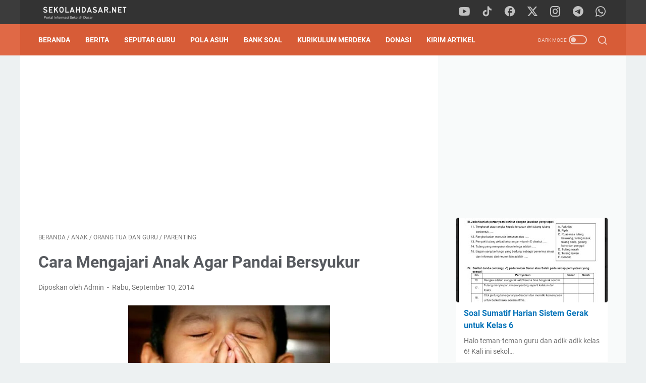

--- FILE ---
content_type: text/html; charset=utf-8
request_url: https://www.google.com/recaptcha/api2/aframe
body_size: 266
content:
<!DOCTYPE HTML><html><head><meta http-equiv="content-type" content="text/html; charset=UTF-8"></head><body><script nonce="zn2gb7n9NItl4HvNPO9hFw">/** Anti-fraud and anti-abuse applications only. See google.com/recaptcha */ try{var clients={'sodar':'https://pagead2.googlesyndication.com/pagead/sodar?'};window.addEventListener("message",function(a){try{if(a.source===window.parent){var b=JSON.parse(a.data);var c=clients[b['id']];if(c){var d=document.createElement('img');d.src=c+b['params']+'&rc='+(localStorage.getItem("rc::a")?sessionStorage.getItem("rc::b"):"");window.document.body.appendChild(d);sessionStorage.setItem("rc::e",parseInt(sessionStorage.getItem("rc::e")||0)+1);localStorage.setItem("rc::h",'1768987775220');}}}catch(b){}});window.parent.postMessage("_grecaptcha_ready", "*");}catch(b){}</script></body></html>

--- FILE ---
content_type: text/javascript; charset=UTF-8
request_url: https://www.sekolahdasar.net/feeds/posts/summary/-/Parenting?alt=json-in-script&callback=bacaJuga&max-results=5
body_size: 4436
content:
// API callback
bacaJuga({"version":"1.0","encoding":"UTF-8","feed":{"xmlns":"http://www.w3.org/2005/Atom","xmlns$openSearch":"http://a9.com/-/spec/opensearchrss/1.0/","xmlns$blogger":"http://schemas.google.com/blogger/2008","xmlns$georss":"http://www.georss.org/georss","xmlns$gd":"http://schemas.google.com/g/2005","xmlns$thr":"http://purl.org/syndication/thread/1.0","id":{"$t":"tag:blogger.com,1999:blog-4188541419570354131"},"updated":{"$t":"2025-12-17T22:16:57.644+07:00"},"category":[{"term":"Berita"},{"term":"Bank Soal"},{"term":"Guru SD"},{"term":"Parenting"},{"term":"Download Gratis"},{"term":"Kurikulum 2013"},{"term":"kelas 5"},{"term":"Tunjangan Guru"},{"term":"Regulasi"},{"term":"Honorer"},{"term":"Info CPNS"},{"term":"kelas 6"},{"term":"guru"},{"term":"Kelas 4"},{"term":"Tulisan Anda"},{"term":"Sertifikasi Guru"},{"term":"Administrasi Sekolah"},{"term":"Featured"},{"term":"Pedagogik"},{"term":"Berita Guru"},{"term":"Matematika SD"},{"term":"Uji Kompetensi"},{"term":"Dapodik"},{"term":"kelas 1"},{"term":"Ujian Sekolah"},{"term":"Kelas 3"},{"term":"Kelas 2"},{"term":"Muhadjir Effendy"},{"term":"Tutorial"},{"term":"Pendataan"},{"term":"Orang Tua dan Guru"},{"term":"Perkembangan Anak"},{"term":"Pembelajaran Kreatif"},{"term":"soal latihan PAI"},{"term":"kurikulum"},{"term":"Kurikulum Merdeka"},{"term":"Pendidikan"},{"term":"sertifikasi"},{"term":"Jadwal"},{"term":"PPG"},{"term":"RPP"},{"term":"Dana BOS"},{"term":"Memajukan Sekolah"},{"term":"PJOK"},{"term":"PLPG"},{"term":"UN SD"},{"term":"Penerimaan CPNS"},{"term":"Buku Ajar"},{"term":"Info Pendidikan"},{"term":"Bahasa Inggris"},{"term":"Full Day School"},{"term":"Operator Sekolah"},{"term":"Metode Pembelajaran"},{"term":"Anak Usia SD"},{"term":"Bahasa Jawa"},{"term":"IPA SD"},{"term":"PPPK"},{"term":"bahasa indonesia"},{"term":"Pengumuman"},{"term":"Model Pembelajaran"},{"term":"Pendidikan Karakter"},{"term":"Kisi-Kisi"},{"term":"VerVal NUPTK"},{"term":"artikel"},{"term":"USBN"},{"term":"Anies Baswedan"},{"term":"Sertifikasi 2013"},{"term":"KTSP"},{"term":"Mendikbud Nadiem"},{"term":"RPP TEMATIK"},{"term":"Ramadhan"},{"term":"UKG 2012"},{"term":"Kepala Sekolah"},{"term":"kecerdasan"},{"term":"OSN"},{"term":"anak"},{"term":"Media Pembelajaran"},{"term":"Kepegawaian"},{"term":"PGSD"},{"term":"RPP Berkarakter"},{"term":"RPP Tematik Kelas 1"},{"term":"Sertifikasi 2014"},{"term":"Video"},{"term":"IPS"},{"term":"Tematik SD"},{"term":"Hasil Belajar"},{"term":"Peristiwa"},{"term":"Pkn"},{"term":"Silabus Berkarakter"},{"term":"matematika"},{"term":"Inovasi Pendidikan"},{"term":"Penilaian Kinerja"},{"term":"soal evaluasi"},{"term":"Beasiswa"},{"term":"Aplikasi"},{"term":"Guru Pembelajar"},{"term":"PTK"},{"term":"Tutorial blog"},{"term":"UN"},{"term":"pengelolaan kelas"},{"term":"sekolah dasar"},{"term":"widgets"},{"term":"Kaldik 2020"},{"term":"PAUD"},{"term":"kooperatif"},{"term":"Model – Model Pengembangan Pembelajaran"},{"term":"Pancasila"},{"term":"Penilaian"},{"term":"RPP IPS Kelas V"},{"term":"Ujian Nasional"},{"term":"membaca"},{"term":"Anak Autis"},{"term":"BSE Kelas 1"},{"term":"Kumpulan Soal"},{"term":"PGRI"},{"term":"Program Semester"},{"term":"RPP IPS"},{"term":"Kalender Pendidikan 2020\/2021"},{"term":"Mata Pelajaran"},{"term":"PPKn"},{"term":"buku harian"},{"term":"kondisi belajar"},{"term":"Berita dari Blog SEKOLAH DASAR"},{"term":"Bimbingan di SD"},{"term":"HOTS"},{"term":"Komite Sekolah"},{"term":"Kontekstual"},{"term":"Literasi"},{"term":"MI"},{"term":"Modul Belajar"},{"term":"Tips-Trik"},{"term":"javasrcript"},{"term":"Kemenag"},{"term":"SBDP"},{"term":"islam"},{"term":"Nadiem Makarim"},{"term":"PAKEM"},{"term":"Pembelajaran"},{"term":"Pembelajaran Terpadu"},{"term":"Perencanaan Pembelajaran"},{"term":"Sosial Budaya"},{"term":"Tips blog"},{"term":"kelas 2 tema 7"},{"term":"kelas 2 tema 8"},{"term":"menulis"},{"term":"seo"},{"term":"IPAS"},{"term":"Juknis"},{"term":"Modul Ajar"},{"term":"Pembelajaran Kontekstual"},{"term":"Referensi"},{"term":"global warming"},{"term":"intelegensi"},{"term":"kelas 2 tema 6"},{"term":"kelas 5 tema 1"},{"term":"kelas 5 tema 2"},{"term":"kelas 6 tema 6"},{"term":"kelas 6 tema 7"},{"term":"Dakwah virtual"},{"term":"Inspirasi"},{"term":"Konseling"},{"term":"Matematika CTL"},{"term":"Penjaskes"},{"term":"Teori Belajar"},{"term":"VCT"},{"term":"blog"},{"term":"kelas 1 tema 2"},{"term":"kelas 3 tema 6"},{"term":"kelas 5 tema 6"},{"term":"kelas 5 tema 7"},{"term":"motivasi"},{"term":"AN"},{"term":"BSE Kelas 4"},{"term":"Diskusi"},{"term":"IT"},{"term":"NISN"},{"term":"Teknologi"},{"term":"cewek"},{"term":"curhat"},{"term":"feed"},{"term":"kelas 1 tema 1"},{"term":"kelas 1 tema 5"},{"term":"kelas 1 tema 6"},{"term":"kelas 2 tema 1"},{"term":"kelas 2 tema 2"},{"term":"kelas 3 tema 1"},{"term":"kelas 3 tema 2"},{"term":"kelas 5 tema 3"},{"term":"kelas 5 tema 4"},{"term":"kelas 5 tema 5"},{"term":"kelas 6 tema 1"},{"term":"kelas 6 tema 2"},{"term":"musik"},{"term":"B"},{"term":"Blog Walking"},{"term":"Cerpen"},{"term":"Daerah Terpencil"},{"term":"Kompasiana"},{"term":"Kurnia Septa"},{"term":"Model Pembelajan"},{"term":"P3K"},{"term":"Regional"},{"term":"aksesoris"},{"term":"artis"},{"term":"diet"},{"term":"e-learning"},{"term":"game"},{"term":"google"},{"term":"html"},{"term":"kampanye"},{"term":"karir"},{"term":"kata mutiara"},{"term":"kelas 1 tema 7"},{"term":"kelas 1 tema 8"},{"term":"kelas 5 tema 8"},{"term":"kelas 5 tema 9"},{"term":"kelas 6 tema 3"},{"term":"kelas 6 tema 5"},{"term":"metode"},{"term":"photo"},{"term":"statistik"},{"term":"sukses"},{"term":"template"},{"term":"vegetarian"}],"title":{"type":"text","$t":"SekolahDasar.Net"},"subtitle":{"type":"html","$t":"Portal Informasi Pendidikan Sekolah Dasar"},"link":[{"rel":"http://schemas.google.com/g/2005#feed","type":"application/atom+xml","href":"https:\/\/www.sekolahdasar.net\/feeds\/posts\/summary"},{"rel":"self","type":"application/atom+xml","href":"https:\/\/www.blogger.com\/feeds\/4188541419570354131\/posts\/summary\/-\/Parenting?alt=json-in-script\u0026max-results=5"},{"rel":"alternate","type":"text/html","href":"https:\/\/www.sekolahdasar.net\/search\/label\/Parenting"},{"rel":"hub","href":"http://pubsubhubbub.appspot.com/"},{"rel":"next","type":"application/atom+xml","href":"https:\/\/www.blogger.com\/feeds\/4188541419570354131\/posts\/summary\/-\/Parenting\/-\/Parenting?alt=json-in-script\u0026start-index=6\u0026max-results=5"}],"author":[{"name":{"$t":"Unknown"},"email":{"$t":"noreply@blogger.com"},"gd$image":{"rel":"http://schemas.google.com/g/2005#thumbnail","width":"16","height":"16","src":"https:\/\/img1.blogblog.com\/img\/b16-rounded.gif"}}],"generator":{"version":"7.00","uri":"http://www.blogger.com","$t":"Blogger"},"openSearch$totalResults":{"$t":"518"},"openSearch$startIndex":{"$t":"1"},"openSearch$itemsPerPage":{"$t":"5"},"entry":[{"id":{"$t":"tag:blogger.com,1999:blog-4188541419570354131.post-6313220196405649828"},"published":{"$t":"2024-12-31T10:59:00.003+07:00"},"updated":{"$t":"2024-12-31T10:59:26.012+07:00"},"category":[{"scheme":"http://www.blogger.com/atom/ns#","term":"Parenting"}],"title":{"type":"text","$t":"Tips Seru Liburan Anak-Anak di Rumah Tanpa Gadget"},"summary":{"type":"text","$t":"Liburan semester sudah tiba! Biasanya, anak-anak punya banyak waktu luang, tapi tantangannya adalah menjauhkan mereka dari layar gadget. Nah, kali ini, saya akan berbagi beberapa ide seru untuk mengisi liburan anak-anak di rumah dengan kegiatan yang mendidik dan menghibur. Yuk, simak!1. Buat Proyek Seni BersamaCoba manfaatkan barang-barang yang ada di rumah untuk membuat karya seni bersama anak. "},"link":[{"rel":"edit","type":"application/atom+xml","href":"https:\/\/www.blogger.com\/feeds\/4188541419570354131\/posts\/default\/6313220196405649828"},{"rel":"self","type":"application/atom+xml","href":"https:\/\/www.blogger.com\/feeds\/4188541419570354131\/posts\/default\/6313220196405649828"},{"rel":"alternate","type":"text/html","href":"https:\/\/www.sekolahdasar.net\/2024\/12\/tips-seru-liburan-anak-anak-di-rumah.html","title":"Tips Seru Liburan Anak-Anak di Rumah Tanpa Gadget"}],"author":[{"name":{"$t":"Unknown"},"email":{"$t":"noreply@blogger.com"},"gd$image":{"rel":"http://schemas.google.com/g/2005#thumbnail","width":"16","height":"16","src":"https:\/\/img1.blogblog.com\/img\/b16-rounded.gif"}}],"media$thumbnail":{"xmlns$media":"http://search.yahoo.com/mrss/","url":"https:\/\/blogger.googleusercontent.com\/img\/b\/R29vZ2xl\/AVvXsEigV3FCCSasYvyju_iXHDTCJFW2qbd7zLz_w9NtFWJva6KfeAqnjJA_YhQuypgLsDw0eiTkLA_aTqKyYSerjSeqrVuCzUc8JoG1YYxz36GzTeHMJNriv0PBYLNVBh3Y1pZg6V-kF7_ZGFhQji9MrzoZrKvkVx1zfPv8jBc6Q5bNMjn30xFsr52hmWrFGbw\/s72-c\/Tips%20Seru%20Liburan%20Anak-Anak%20di%20Rumah%20Tanpa%20Gadget.jpg","height":"72","width":"72"}},{"id":{"$t":"tag:blogger.com,1999:blog-4188541419570354131.post-4894311464965617564"},"published":{"$t":"2024-03-16T11:01:00.001+07:00"},"updated":{"$t":"2024-03-16T11:01:34.844+07:00"},"category":[{"scheme":"http://www.blogger.com/atom/ns#","term":"Parenting"}],"title":{"type":"text","$t":"Tips Mengatasi Kebosanan Anak saat Liburan Sekolah"},"summary":{"type":"text","$t":"Ada beberapa alasan mengapa anak bisa merasa bosan selama liburan sekolah. Anak-anak biasanya terbiasa dengan rutinitas harian di sekolah, dan ketika liburan datang, mereka kehilangan struktur ini. Tanpa kegiatan terjadwal secara rutin, mereka mungkin merasa bingung atau tidak tahu apa yang harus dilakukan.Di sekolah, anak-anak diberikan berbagai macam kegiatan yang merangsang pikiran dan tubuh "},"link":[{"rel":"edit","type":"application/atom+xml","href":"https:\/\/www.blogger.com\/feeds\/4188541419570354131\/posts\/default\/4894311464965617564"},{"rel":"self","type":"application/atom+xml","href":"https:\/\/www.blogger.com\/feeds\/4188541419570354131\/posts\/default\/4894311464965617564"},{"rel":"alternate","type":"text/html","href":"https:\/\/www.sekolahdasar.net\/2024\/03\/tips-mengatasi-kebosanan-anak-saat-liburan.html","title":"Tips Mengatasi Kebosanan Anak saat Liburan Sekolah"}],"author":[{"name":{"$t":"Unknown"},"email":{"$t":"noreply@blogger.com"},"gd$image":{"rel":"http://schemas.google.com/g/2005#thumbnail","width":"16","height":"16","src":"https:\/\/img1.blogblog.com\/img\/b16-rounded.gif"}}],"media$thumbnail":{"xmlns$media":"http://search.yahoo.com/mrss/","url":"https:\/\/blogger.googleusercontent.com\/img\/b\/R29vZ2xl\/AVvXsEggeNMgb2dc6XRB20rCgbFs7pMIBjoADbFsYmDRxYY-866nGzXPKE82jvUq8B2TaZylCsue73HJ4eIhdNUBAn966P3CF9dC8Cg4JO_2V55_allS-tt9CyyCWfZ9Sea1fZCG8M9VkdnZ6N7TShcx4VeUJGtYnoCUsW6UOjHi8etmOjMPUaWJxq8Sbfuj7Zs\/s72-w640-h388-c\/anak%20bosan.JPG","height":"72","width":"72"}},{"id":{"$t":"tag:blogger.com,1999:blog-4188541419570354131.post-8818431630949534731"},"published":{"$t":"2023-11-05T11:19:00.001+07:00"},"updated":{"$t":"2023-11-05T11:19:00.151+07:00"},"category":[{"scheme":"http://www.blogger.com/atom/ns#","term":"Parenting"}],"title":{"type":"text","$t":"Cara Mengajarkan Anak untuk Membaca dengan Menyenangkan"},"summary":{"type":"text","$t":"Mengajarkan anak untuk membaca memiliki banyak manfaat penting. Membaca membantu anak-anak mengembangkan kemampuan berpikir kritis, analitis, dan pemecahan masalah. Mereka harus memahami teks, menghubungkan informasi, dan merenungkan isi cerita. Mengajarkan anak-anak membaca adalah investasi berharga dalam perkembangan mereka.Membaca membantu anak-anak memperluas kosakata mereka. Semakin banyak "},"link":[{"rel":"edit","type":"application/atom+xml","href":"https:\/\/www.blogger.com\/feeds\/4188541419570354131\/posts\/default\/8818431630949534731"},{"rel":"self","type":"application/atom+xml","href":"https:\/\/www.blogger.com\/feeds\/4188541419570354131\/posts\/default\/8818431630949534731"},{"rel":"alternate","type":"text/html","href":"https:\/\/www.sekolahdasar.net\/2023\/11\/cara-mengajarkan-anak-untuk-membaca.html","title":"Cara Mengajarkan Anak untuk Membaca dengan Menyenangkan"}],"author":[{"name":{"$t":"Unknown"},"email":{"$t":"noreply@blogger.com"},"gd$image":{"rel":"http://schemas.google.com/g/2005#thumbnail","width":"16","height":"16","src":"https:\/\/img1.blogblog.com\/img\/b16-rounded.gif"}}],"media$thumbnail":{"xmlns$media":"http://search.yahoo.com/mrss/","url":"https:\/\/blogger.googleusercontent.com\/img\/b\/R29vZ2xl\/AVvXsEjlnjD5egQKNzAnAkVflzcb7mnD-tlfwKSkVRg1DExrmHJAeMfPHloKJ1TfjDgVmPjqRxK-4vyCvhwd52rpvtnfzIBQocCvkr3wr0t_YYtd9ZU0-0nBE3FV1tFZ6lwCHgNP-U_jV6peTdW-IAGYDDSsYzbX0oH3UdwaOrKPq1nr5Q3heYXDD8XvZ1quB_8\/s72-c\/membaca%20(1).jpg","height":"72","width":"72"}},{"id":{"$t":"tag:blogger.com,1999:blog-4188541419570354131.post-1129165234749986788"},"published":{"$t":"2023-10-31T09:07:00.001+07:00"},"updated":{"$t":"2023-10-31T09:07:34.390+07:00"},"category":[{"scheme":"http://www.blogger.com/atom/ns#","term":"Parenting"}],"title":{"type":"text","$t":"8 Alasan Pentingnya Membentuk Kemandirian pada Anak SD"},"summary":{"type":"text","$t":"Membentuk kemandirian pada anak SD (Sekolah Dasar) adalah langkah penting dalam perkembangan anak. Kemandirian membantu anak-anak mengembangkan keterampilan dan sikap yang akan mempersiapkan mereka untuk menghadapi berbagai tugas dan tantangan dalam hidup.Cara untuk membentuk kemandirian pada anak SD bisa dengan memberikan tanggung jawab kecil. Berikan anak tugas-tugas atau tanggung jawab kecil, "},"link":[{"rel":"edit","type":"application/atom+xml","href":"https:\/\/www.blogger.com\/feeds\/4188541419570354131\/posts\/default\/1129165234749986788"},{"rel":"self","type":"application/atom+xml","href":"https:\/\/www.blogger.com\/feeds\/4188541419570354131\/posts\/default\/1129165234749986788"},{"rel":"alternate","type":"text/html","href":"https:\/\/www.sekolahdasar.net\/2023\/10\/8-alasan-pentingnya-membentuk-kemandirian.html","title":"8 Alasan Pentingnya Membentuk Kemandirian pada Anak SD"}],"author":[{"name":{"$t":"Unknown"},"email":{"$t":"noreply@blogger.com"},"gd$image":{"rel":"http://schemas.google.com/g/2005#thumbnail","width":"16","height":"16","src":"https:\/\/img1.blogblog.com\/img\/b16-rounded.gif"}}],"media$thumbnail":{"xmlns$media":"http://search.yahoo.com/mrss/","url":"https:\/\/blogger.googleusercontent.com\/img\/b\/R29vZ2xl\/AVvXsEhEV4ArwFGNte-fSJn3eUktCyozZs3oReVzdT6s1rVPwdNorJRE11FYcuW0s5vXJ37ibCm1jzqulM6_mnOgzYy6x3mN2Da9G8_JwTKEYx6ce2VEpn5ocBxg_jObIyWdI_wOEoNbAb4TDRg8huSDgmOq0u7nXeMOkxnC2DVhvXtNudtHf96JOkPEhLrMKJk\/s72-c\/anak%20mandiri.jpg","height":"72","width":"72"}},{"id":{"$t":"tag:blogger.com,1999:blog-4188541419570354131.post-3509644174887117475"},"published":{"$t":"2023-10-25T09:10:00.000+07:00"},"updated":{"$t":"2023-10-25T09:10:27.727+07:00"},"category":[{"scheme":"http://www.blogger.com/atom/ns#","term":"Parenting"}],"title":{"type":"text","$t":"Langkah Membangun Hubungan Positif antara Guru SD dan Orang Tua Siswa"},"summary":{"type":"text","$t":"Membangun hubungan positif antara guru SD dan orang tua siswa sangat penting karena memiliki banyak manfaat yang dapat berdampak positif pada pendidikan dan perkembangan anak-anak. Ketika guru dan orang tua bekerja sama, mereka dapat memberikan dukungan terpadu yang lebih kuat untuk perkembangan anak. Ini menciptakan lingkungan yang lebih stabil dan konsisten bagi anak-anak. Ini adalah kunci "},"link":[{"rel":"edit","type":"application/atom+xml","href":"https:\/\/www.blogger.com\/feeds\/4188541419570354131\/posts\/default\/3509644174887117475"},{"rel":"self","type":"application/atom+xml","href":"https:\/\/www.blogger.com\/feeds\/4188541419570354131\/posts\/default\/3509644174887117475"},{"rel":"alternate","type":"text/html","href":"https:\/\/www.sekolahdasar.net\/2023\/10\/langkah-membangun-hubungan-positif.html","title":"Langkah Membangun Hubungan Positif antara Guru SD dan Orang Tua Siswa"}],"author":[{"name":{"$t":"Unknown"},"email":{"$t":"noreply@blogger.com"},"gd$image":{"rel":"http://schemas.google.com/g/2005#thumbnail","width":"16","height":"16","src":"https:\/\/img1.blogblog.com\/img\/b16-rounded.gif"}}],"media$thumbnail":{"xmlns$media":"http://search.yahoo.com/mrss/","url":"https:\/\/blogger.googleusercontent.com\/img\/b\/R29vZ2xl\/AVvXsEjoC9QylWoklGOBW2Cd_wsdgdbq2DL7ptZmpalHESoo298x3KWA1k1ZrJLBI2T8Do9X-8RGkvGl61UhdinHhQZ6rj_jXGEdo7whnOR7jcZm78wIAOavFIVJKXhcC9f3nVfFfZfJRtWssJDrgBYnVqwXm-KOTO48d18Ve7xTnd_WBQpTAejD3bLnkl0BxiM\/s72-c\/hubungan%20baik.jpg","height":"72","width":"72"}}]}});

--- FILE ---
content_type: application/javascript; charset=utf-8
request_url: https://fundingchoicesmessages.google.com/f/AGSKWxWHuEfkuYsV_0mTtECcL3Wk8SutCDYCQR6QbBeibflgz9y4WI9rp2SHyHTH1GcUCOp_xv29YD4HdrSyZ6mL_L_azlo_wOtRDnW2ZFLiQm3Z9G5KVT07G28tv_9qEDJKZxmUpkuMJW2zodXTILAveCvzCVFRLAC2FhHri9rcF5kfM5aBeuTa2FwdzNUx/_/adminibanner2./google-adsense-/adiframe2./adocean./DispAd_
body_size: -1291
content:
window['31f2dad9-2dea-443b-8edf-674aa578dfc2'] = true;

--- FILE ---
content_type: text/javascript; charset=UTF-8
request_url: https://www.sekolahdasar.net/feeds/posts/summary/-/anak?alt=json-in-script&callback=bacaJuga&max-results=5
body_size: 4112
content:
// API callback
bacaJuga({"version":"1.0","encoding":"UTF-8","feed":{"xmlns":"http://www.w3.org/2005/Atom","xmlns$openSearch":"http://a9.com/-/spec/opensearchrss/1.0/","xmlns$blogger":"http://schemas.google.com/blogger/2008","xmlns$georss":"http://www.georss.org/georss","xmlns$gd":"http://schemas.google.com/g/2005","xmlns$thr":"http://purl.org/syndication/thread/1.0","id":{"$t":"tag:blogger.com,1999:blog-4188541419570354131"},"updated":{"$t":"2025-12-17T22:16:57.644+07:00"},"category":[{"term":"Berita"},{"term":"Bank Soal"},{"term":"Guru SD"},{"term":"Parenting"},{"term":"Download Gratis"},{"term":"Kurikulum 2013"},{"term":"kelas 5"},{"term":"Tunjangan Guru"},{"term":"Regulasi"},{"term":"Honorer"},{"term":"Info CPNS"},{"term":"kelas 6"},{"term":"guru"},{"term":"Kelas 4"},{"term":"Tulisan Anda"},{"term":"Sertifikasi Guru"},{"term":"Administrasi Sekolah"},{"term":"Featured"},{"term":"Pedagogik"},{"term":"Berita Guru"},{"term":"Matematika SD"},{"term":"Uji Kompetensi"},{"term":"Dapodik"},{"term":"kelas 1"},{"term":"Ujian Sekolah"},{"term":"Kelas 3"},{"term":"Kelas 2"},{"term":"Muhadjir Effendy"},{"term":"Tutorial"},{"term":"Pendataan"},{"term":"Orang Tua dan Guru"},{"term":"Perkembangan Anak"},{"term":"Pembelajaran Kreatif"},{"term":"soal latihan PAI"},{"term":"kurikulum"},{"term":"Kurikulum Merdeka"},{"term":"Pendidikan"},{"term":"sertifikasi"},{"term":"Jadwal"},{"term":"PPG"},{"term":"RPP"},{"term":"Dana BOS"},{"term":"Memajukan Sekolah"},{"term":"PJOK"},{"term":"PLPG"},{"term":"UN SD"},{"term":"Penerimaan CPNS"},{"term":"Buku Ajar"},{"term":"Info Pendidikan"},{"term":"Bahasa Inggris"},{"term":"Full Day School"},{"term":"Operator Sekolah"},{"term":"Metode Pembelajaran"},{"term":"Anak Usia SD"},{"term":"Bahasa Jawa"},{"term":"IPA SD"},{"term":"PPPK"},{"term":"bahasa indonesia"},{"term":"Pengumuman"},{"term":"Model Pembelajaran"},{"term":"Pendidikan Karakter"},{"term":"Kisi-Kisi"},{"term":"VerVal NUPTK"},{"term":"artikel"},{"term":"USBN"},{"term":"Anies Baswedan"},{"term":"Sertifikasi 2013"},{"term":"KTSP"},{"term":"Mendikbud Nadiem"},{"term":"RPP TEMATIK"},{"term":"Ramadhan"},{"term":"UKG 2012"},{"term":"Kepala Sekolah"},{"term":"kecerdasan"},{"term":"OSN"},{"term":"anak"},{"term":"Media Pembelajaran"},{"term":"Kepegawaian"},{"term":"PGSD"},{"term":"RPP Berkarakter"},{"term":"RPP Tematik Kelas 1"},{"term":"Sertifikasi 2014"},{"term":"Video"},{"term":"IPS"},{"term":"Tematik SD"},{"term":"Hasil Belajar"},{"term":"Peristiwa"},{"term":"Pkn"},{"term":"Silabus Berkarakter"},{"term":"matematika"},{"term":"Inovasi Pendidikan"},{"term":"Penilaian Kinerja"},{"term":"soal evaluasi"},{"term":"Beasiswa"},{"term":"Aplikasi"},{"term":"Guru Pembelajar"},{"term":"PTK"},{"term":"Tutorial blog"},{"term":"UN"},{"term":"pengelolaan kelas"},{"term":"sekolah dasar"},{"term":"widgets"},{"term":"Kaldik 2020"},{"term":"PAUD"},{"term":"kooperatif"},{"term":"Model – Model Pengembangan Pembelajaran"},{"term":"Pancasila"},{"term":"Penilaian"},{"term":"RPP IPS Kelas V"},{"term":"Ujian Nasional"},{"term":"membaca"},{"term":"Anak Autis"},{"term":"BSE Kelas 1"},{"term":"Kumpulan Soal"},{"term":"PGRI"},{"term":"Program Semester"},{"term":"RPP IPS"},{"term":"Kalender Pendidikan 2020\/2021"},{"term":"Mata Pelajaran"},{"term":"PPKn"},{"term":"buku harian"},{"term":"kondisi belajar"},{"term":"Berita dari Blog SEKOLAH DASAR"},{"term":"Bimbingan di SD"},{"term":"HOTS"},{"term":"Komite Sekolah"},{"term":"Kontekstual"},{"term":"Literasi"},{"term":"MI"},{"term":"Modul Belajar"},{"term":"Tips-Trik"},{"term":"javasrcript"},{"term":"Kemenag"},{"term":"SBDP"},{"term":"islam"},{"term":"Nadiem Makarim"},{"term":"PAKEM"},{"term":"Pembelajaran"},{"term":"Pembelajaran Terpadu"},{"term":"Perencanaan Pembelajaran"},{"term":"Sosial Budaya"},{"term":"Tips blog"},{"term":"kelas 2 tema 7"},{"term":"kelas 2 tema 8"},{"term":"menulis"},{"term":"seo"},{"term":"IPAS"},{"term":"Juknis"},{"term":"Modul Ajar"},{"term":"Pembelajaran Kontekstual"},{"term":"Referensi"},{"term":"global warming"},{"term":"intelegensi"},{"term":"kelas 2 tema 6"},{"term":"kelas 5 tema 1"},{"term":"kelas 5 tema 2"},{"term":"kelas 6 tema 6"},{"term":"kelas 6 tema 7"},{"term":"Dakwah virtual"},{"term":"Inspirasi"},{"term":"Konseling"},{"term":"Matematika CTL"},{"term":"Penjaskes"},{"term":"Teori Belajar"},{"term":"VCT"},{"term":"blog"},{"term":"kelas 1 tema 2"},{"term":"kelas 3 tema 6"},{"term":"kelas 5 tema 6"},{"term":"kelas 5 tema 7"},{"term":"motivasi"},{"term":"AN"},{"term":"BSE Kelas 4"},{"term":"Diskusi"},{"term":"IT"},{"term":"NISN"},{"term":"Teknologi"},{"term":"cewek"},{"term":"curhat"},{"term":"feed"},{"term":"kelas 1 tema 1"},{"term":"kelas 1 tema 5"},{"term":"kelas 1 tema 6"},{"term":"kelas 2 tema 1"},{"term":"kelas 2 tema 2"},{"term":"kelas 3 tema 1"},{"term":"kelas 3 tema 2"},{"term":"kelas 5 tema 3"},{"term":"kelas 5 tema 4"},{"term":"kelas 5 tema 5"},{"term":"kelas 6 tema 1"},{"term":"kelas 6 tema 2"},{"term":"musik"},{"term":"B"},{"term":"Blog Walking"},{"term":"Cerpen"},{"term":"Daerah Terpencil"},{"term":"Kompasiana"},{"term":"Kurnia Septa"},{"term":"Model Pembelajan"},{"term":"P3K"},{"term":"Regional"},{"term":"aksesoris"},{"term":"artis"},{"term":"diet"},{"term":"e-learning"},{"term":"game"},{"term":"google"},{"term":"html"},{"term":"kampanye"},{"term":"karir"},{"term":"kata mutiara"},{"term":"kelas 1 tema 7"},{"term":"kelas 1 tema 8"},{"term":"kelas 5 tema 8"},{"term":"kelas 5 tema 9"},{"term":"kelas 6 tema 3"},{"term":"kelas 6 tema 5"},{"term":"metode"},{"term":"photo"},{"term":"statistik"},{"term":"sukses"},{"term":"template"},{"term":"vegetarian"}],"title":{"type":"text","$t":"SekolahDasar.Net"},"subtitle":{"type":"html","$t":"Portal Informasi Pendidikan Sekolah Dasar"},"link":[{"rel":"http://schemas.google.com/g/2005#feed","type":"application/atom+xml","href":"https:\/\/www.sekolahdasar.net\/feeds\/posts\/summary"},{"rel":"self","type":"application/atom+xml","href":"https:\/\/www.blogger.com\/feeds\/4188541419570354131\/posts\/summary\/-\/anak?alt=json-in-script\u0026max-results=5"},{"rel":"alternate","type":"text/html","href":"https:\/\/www.sekolahdasar.net\/search\/label\/anak"},{"rel":"hub","href":"http://pubsubhubbub.appspot.com/"},{"rel":"next","type":"application/atom+xml","href":"https:\/\/www.blogger.com\/feeds\/4188541419570354131\/posts\/summary\/-\/anak\/-\/anak?alt=json-in-script\u0026start-index=6\u0026max-results=5"}],"author":[{"name":{"$t":"Unknown"},"email":{"$t":"noreply@blogger.com"},"gd$image":{"rel":"http://schemas.google.com/g/2005#thumbnail","width":"16","height":"16","src":"https:\/\/img1.blogblog.com\/img\/b16-rounded.gif"}}],"generator":{"version":"7.00","uri":"http://www.blogger.com","$t":"Blogger"},"openSearch$totalResults":{"$t":"24"},"openSearch$startIndex":{"$t":"1"},"openSearch$itemsPerPage":{"$t":"5"},"entry":[{"id":{"$t":"tag:blogger.com,1999:blog-4188541419570354131.post-4664926938069359286"},"published":{"$t":"2017-10-03T09:23:00.000+07:00"},"updated":{"$t":"2017-10-03T09:23:03.277+07:00"},"category":[{"scheme":"http://www.blogger.com/atom/ns#","term":"anak"},{"scheme":"http://www.blogger.com/atom/ns#","term":"Berita"},{"scheme":"http://www.blogger.com/atom/ns#","term":"Orang Tua dan Guru"}],"title":{"type":"text","$t":"Waspada, Bandar Narkoba Incar Anak TK dan SD"},"summary":{"type":"text","$t":"\n\nBandar narkoba hari ini menyasar anak-anak TK dan SD.\n\nSemua pihak, terutama orangtua dan kalangan pendidik diminta mewaspadai peredaran narkoba. Terlebih, saat ini anak-anak usia sekolah menjadi target para pengedar. Hal ini dikatakan Menteri Sosial Khofifah Indar Parawansa melalui keterangan tertulisnya.\n\n\"Bandar narkoba hari ini menyasar anak-anak TK dan SD. Dari umur 5 tahun mereka ditawari"},"link":[{"rel":"edit","type":"application/atom+xml","href":"https:\/\/www.blogger.com\/feeds\/4188541419570354131\/posts\/default\/4664926938069359286"},{"rel":"self","type":"application/atom+xml","href":"https:\/\/www.blogger.com\/feeds\/4188541419570354131\/posts\/default\/4664926938069359286"},{"rel":"alternate","type":"text/html","href":"https:\/\/www.sekolahdasar.net\/2017\/10\/waspada-bandar-narkoba-incar-anak-tk-dan-sd.html","title":"Waspada, Bandar Narkoba Incar Anak TK dan SD"}],"author":[{"name":{"$t":"Unknown"},"email":{"$t":"noreply@blogger.com"},"gd$image":{"rel":"http://schemas.google.com/g/2005#thumbnail","width":"16","height":"16","src":"https:\/\/img1.blogblog.com\/img\/b16-rounded.gif"}}],"media$thumbnail":{"xmlns$media":"http://search.yahoo.com/mrss/","url":"https:\/\/blogger.googleusercontent.com\/img\/b\/R29vZ2xl\/AVvXsEivhQDw6N0FZKDUXACThYrUbxoyzMa5YSfOMjfzB0Me7kGzvr0eJQeEfTaHvnLfuhuWCgLUOlDAJbEaScGWqH6pofXZTOURV2OxZgqlQZxcatmGBKEYX3m734KUyTG4A8xqzCHB0pT6VVA\/s72-c\/anak+sd.jpg","height":"72","width":"72"}},{"id":{"$t":"tag:blogger.com,1999:blog-4188541419570354131.post-5692628191875834024"},"published":{"$t":"2017-01-29T20:16:00.003+07:00"},"updated":{"$t":"2017-01-29T20:16:57.123+07:00"},"category":[{"scheme":"http://www.blogger.com/atom/ns#","term":"anak"},{"scheme":"http://www.blogger.com/atom/ns#","term":"Berita"},{"scheme":"http://www.blogger.com/atom/ns#","term":"Guru SD"}],"title":{"type":"text","$t":"Jokowi Ingin Sekolah Ajarkan Pengusaan Teknologi "},"summary":{"type":"text","$t":"\n\nJokowi mengingatkan bahwa ke depan penguasaan IT sangat penting karena itu pengenalan sedini mungkin.\n\nPresiden Joko Widodo (Jokowi) ingin sekolah mengajarkan pengusaan Teknologi Informasi atau Information Technology (IT) kepada para murid. Hal ini dikatakan Presiden saat membuka Rembuk Nasional Pendidikan dan Kebudayaan di Jakarta, Kamis (26\/1\/2017).\n\nBaca juga: Jokowi Minta Guru Tekankan "},"link":[{"rel":"edit","type":"application/atom+xml","href":"https:\/\/www.blogger.com\/feeds\/4188541419570354131\/posts\/default\/5692628191875834024"},{"rel":"self","type":"application/atom+xml","href":"https:\/\/www.blogger.com\/feeds\/4188541419570354131\/posts\/default\/5692628191875834024"},{"rel":"alternate","type":"text/html","href":"https:\/\/www.sekolahdasar.net\/2017\/01\/jokowi-ingin-sekolah-ajarkan-pengusaan-teknologi.html","title":"Jokowi Ingin Sekolah Ajarkan Pengusaan Teknologi "}],"author":[{"name":{"$t":"Unknown"},"email":{"$t":"noreply@blogger.com"},"gd$image":{"rel":"http://schemas.google.com/g/2005#thumbnail","width":"16","height":"16","src":"https:\/\/img1.blogblog.com\/img\/b16-rounded.gif"}}],"media$thumbnail":{"xmlns$media":"http://search.yahoo.com/mrss/","url":"https:\/\/blogger.googleusercontent.com\/img\/b\/R29vZ2xl\/AVvXsEjQOYMOpoX0VBP5Y8lTN2_CxUrBpyw39WpkkAHuJE4B_esflWniCx48-1fnNPOjUZj8mhobldg1FjWbFX-0IwTlxvfNX6S9PjQvLxK5kspMqWHQgRhiHKzbiRZ5wzv500G0p25mSGVfUWM\/s72-c\/jokowi-kip-anak-sd.jpg","height":"72","width":"72"}},{"id":{"$t":"tag:blogger.com,1999:blog-4188541419570354131.post-5461490238240009313"},"published":{"$t":"2016-12-14T18:34:00.000+07:00"},"updated":{"$t":"2016-12-14T18:34:30.814+07:00"},"category":[{"scheme":"http://www.blogger.com/atom/ns#","term":"anak"},{"scheme":"http://www.blogger.com/atom/ns#","term":"Berita"},{"scheme":"http://www.blogger.com/atom/ns#","term":"Pendidikan"}],"title":{"type":"text","$t":"Anak Indonesia Kuat dalam Hapalan Lemah Penalaran"},"summary":{"type":"text","$t":"\n\nAnak-anak Indonesia, kuat dalam hapalan namun lemah dalam penalaran.\n\nAnak-anak Indonesia unggul dibidang hapalan namun lemah dalam hal penalaran. Hal ini dikatakan Kepala Pusat Penilaian Pendidikan Balitbang Kementerian Pendidikan dan Kebudayaan (Kemdikbud) Nizam dalam konferensi pers di Jakarta.\n\n\"Anak-anak Indonesia, kuat dalam hapalan namun lemah dalam penalaran,\" kata Nizam yang "},"link":[{"rel":"edit","type":"application/atom+xml","href":"https:\/\/www.blogger.com\/feeds\/4188541419570354131\/posts\/default\/5461490238240009313"},{"rel":"self","type":"application/atom+xml","href":"https:\/\/www.blogger.com\/feeds\/4188541419570354131\/posts\/default\/5461490238240009313"},{"rel":"alternate","type":"text/html","href":"https:\/\/www.sekolahdasar.net\/2016\/12\/anak-indonesia-kuat-dalam-hapalan-lemah-penalaran.html","title":"Anak Indonesia Kuat dalam Hapalan Lemah Penalaran"}],"author":[{"name":{"$t":"Unknown"},"email":{"$t":"noreply@blogger.com"},"gd$image":{"rel":"http://schemas.google.com/g/2005#thumbnail","width":"16","height":"16","src":"https:\/\/img1.blogblog.com\/img\/b16-rounded.gif"}}],"media$thumbnail":{"xmlns$media":"http://search.yahoo.com/mrss/","url":"https:\/\/blogger.googleusercontent.com\/img\/b\/R29vZ2xl\/AVvXsEhAlFcJ1P5IHQLsBD8e-NfSx0-qo20XwMW9AGOi12D-MwoT0rD1A_IhHi1Zg4gMVITO5IO7ZVcUdf_BBGALNigr0p1mDBtoD2u7QuGPl53rbYcAKcPqSKTtKIFBy2U7GMkqM9IYP0jQrcY\/s72-c\/Guru+semakin+kreatif.jpg","height":"72","width":"72"}},{"id":{"$t":"tag:blogger.com,1999:blog-4188541419570354131.post-2046264580067090598"},"published":{"$t":"2016-09-25T14:06:00.000+07:00"},"updated":{"$t":"2016-09-27T16:17:15.908+07:00"},"category":[{"scheme":"http://www.blogger.com/atom/ns#","term":"anak"},{"scheme":"http://www.blogger.com/atom/ns#","term":"Orang Tua dan Guru"},{"scheme":"http://www.blogger.com/atom/ns#","term":"Parenting"}],"title":{"type":"text","$t":"Anak Sering Bermain dengan Orangtua Akan Tumbuh Cerdas"},"summary":{"type":"text","$t":"\n\nCara ampuh membesarkan anak agar cerdas adalah orangtua harus lebih sering menghabiskan waktu bermain dengan anak.\n\nSetiap orangtua pasti menginginkan anak mereka tumbuh cerdas. Salah satu cara ampuh dalam membesarkan anak agar cerdas dan berperilaku baik adalah orangtua harus lebih sering menghabiskan waktu bermain dengan anak. Komunikasi dua arah yang baik antar orangtua dan anak, memberikan "},"link":[{"rel":"edit","type":"application/atom+xml","href":"https:\/\/www.blogger.com\/feeds\/4188541419570354131\/posts\/default\/2046264580067090598"},{"rel":"self","type":"application/atom+xml","href":"https:\/\/www.blogger.com\/feeds\/4188541419570354131\/posts\/default\/2046264580067090598"},{"rel":"alternate","type":"text/html","href":"https:\/\/www.sekolahdasar.net\/2016\/09\/anak-yang-sering-bermain-dengan-orangtua-akan-cerdas.html","title":"Anak Sering Bermain dengan Orangtua Akan Tumbuh Cerdas"}],"author":[{"name":{"$t":"Unknown"},"email":{"$t":"noreply@blogger.com"},"gd$image":{"rel":"http://schemas.google.com/g/2005#thumbnail","width":"16","height":"16","src":"https:\/\/img1.blogblog.com\/img\/b16-rounded.gif"}}],"media$thumbnail":{"xmlns$media":"http://search.yahoo.com/mrss/","url":"https:\/\/blogger.googleusercontent.com\/img\/b\/R29vZ2xl\/AVvXsEhgVHJtMvH5VGeKHi7W7J85x5Ir3PBpXcBZLV02jgcaYYMfm0iPOoAKx9FTeLQTC2wyLoO7-vVnQEHd5nU8yCJdHAqUctte42r0Yg9c43KzIe9hYNDoz00TwC88PrzwPLL_sT-wQtPILaw\/s72-c\/Orang-tua-bermain-bersama-anak-level-dopamine-otak.jpg","height":"72","width":"72"}},{"id":{"$t":"tag:blogger.com,1999:blog-4188541419570354131.post-2458083237491300303"},"published":{"$t":"2016-09-15T12:00:00.000+07:00"},"updated":{"$t":"2016-09-15T12:00:18.489+07:00"},"category":[{"scheme":"http://www.blogger.com/atom/ns#","term":"anak"},{"scheme":"http://www.blogger.com/atom/ns#","term":"kecerdasan"},{"scheme":"http://www.blogger.com/atom/ns#","term":"Parenting"}],"title":{"type":"text","$t":"Kecerdasan Anak Diturunkan dari Ibunya"},"summary":{"type":"text","$t":"\n\nHasil penelitian membuktikan bahwa kecerdasan anak bergantung pada ibunya.\n\nSebuah penelitian menemukan gen kecerdasan seorang anak diturunkan dari ibunya. Penelitian ini dilakukan oleh Psychology Spot. Hasilnya mengatakan bahwa setiap gen dalam tubuh manusia memiliki sumber yang berbeda. Dan untuk gen kecerdasan, ditemukan berasal dari ibu.\n\nMasih dari penelitian tersebut, yang "},"link":[{"rel":"edit","type":"application/atom+xml","href":"https:\/\/www.blogger.com\/feeds\/4188541419570354131\/posts\/default\/2458083237491300303"},{"rel":"self","type":"application/atom+xml","href":"https:\/\/www.blogger.com\/feeds\/4188541419570354131\/posts\/default\/2458083237491300303"},{"rel":"alternate","type":"text/html","href":"https:\/\/www.sekolahdasar.net\/2016\/09\/kecerdasan-anak-diturunkan-dari-ibunya.html","title":"Kecerdasan Anak Diturunkan dari Ibunya"}],"author":[{"name":{"$t":"Unknown"},"email":{"$t":"noreply@blogger.com"},"gd$image":{"rel":"http://schemas.google.com/g/2005#thumbnail","width":"16","height":"16","src":"https:\/\/img1.blogblog.com\/img\/b16-rounded.gif"}}],"media$thumbnail":{"xmlns$media":"http://search.yahoo.com/mrss/","url":"https:\/\/blogger.googleusercontent.com\/img\/b\/R29vZ2xl\/AVvXsEivwsn5O5LUukTDnQNI21Zw3QCVyZ9YXXmavdkxMfDHqfHjncHZSuLmTM-9aipGcCQSuIXbOvI7t9t44LQs5oKbpAlbyb1zyDFaLTL59XuChNEHmuNkDZIYfhnblhCUgiWimDoEEbxleFA\/s72-c\/kecerdasan+anak+dari+ibu.jpg","height":"72","width":"72"}}]}});

--- FILE ---
content_type: text/javascript; charset=UTF-8
request_url: https://www.sekolahdasar.net/feeds/posts/default/-/anak?alt=json-in-script&orderby=updated&start-index=13&max-results=9&callback=msRelatedPosts
body_size: 5457
content:
// API callback
msRelatedPosts({"version":"1.0","encoding":"UTF-8","feed":{"xmlns":"http://www.w3.org/2005/Atom","xmlns$openSearch":"http://a9.com/-/spec/opensearchrss/1.0/","xmlns$blogger":"http://schemas.google.com/blogger/2008","xmlns$georss":"http://www.georss.org/georss","xmlns$gd":"http://schemas.google.com/g/2005","xmlns$thr":"http://purl.org/syndication/thread/1.0","id":{"$t":"tag:blogger.com,1999:blog-4188541419570354131"},"updated":{"$t":"2025-12-17T22:16:57.644+07:00"},"category":[{"term":"Berita"},{"term":"Bank Soal"},{"term":"Guru SD"},{"term":"Parenting"},{"term":"Download Gratis"},{"term":"Kurikulum 2013"},{"term":"kelas 5"},{"term":"Tunjangan Guru"},{"term":"Regulasi"},{"term":"Honorer"},{"term":"Info CPNS"},{"term":"kelas 6"},{"term":"guru"},{"term":"Kelas 4"},{"term":"Tulisan Anda"},{"term":"Sertifikasi Guru"},{"term":"Administrasi Sekolah"},{"term":"Featured"},{"term":"Pedagogik"},{"term":"Berita Guru"},{"term":"Matematika SD"},{"term":"Uji Kompetensi"},{"term":"Dapodik"},{"term":"kelas 1"},{"term":"Ujian Sekolah"},{"term":"Kelas 3"},{"term":"Kelas 2"},{"term":"Muhadjir Effendy"},{"term":"Tutorial"},{"term":"Pendataan"},{"term":"Orang Tua dan Guru"},{"term":"Perkembangan Anak"},{"term":"Pembelajaran Kreatif"},{"term":"soal latihan PAI"},{"term":"kurikulum"},{"term":"Kurikulum Merdeka"},{"term":"Pendidikan"},{"term":"sertifikasi"},{"term":"Jadwal"},{"term":"PPG"},{"term":"RPP"},{"term":"Dana BOS"},{"term":"Memajukan Sekolah"},{"term":"PJOK"},{"term":"PLPG"},{"term":"UN SD"},{"term":"Penerimaan CPNS"},{"term":"Buku Ajar"},{"term":"Info Pendidikan"},{"term":"Bahasa Inggris"},{"term":"Full Day School"},{"term":"Operator Sekolah"},{"term":"Metode Pembelajaran"},{"term":"Anak Usia SD"},{"term":"Bahasa Jawa"},{"term":"IPA SD"},{"term":"PPPK"},{"term":"bahasa indonesia"},{"term":"Pengumuman"},{"term":"Model Pembelajaran"},{"term":"Pendidikan Karakter"},{"term":"Kisi-Kisi"},{"term":"VerVal NUPTK"},{"term":"artikel"},{"term":"USBN"},{"term":"Anies Baswedan"},{"term":"Sertifikasi 2013"},{"term":"KTSP"},{"term":"Mendikbud Nadiem"},{"term":"RPP TEMATIK"},{"term":"Ramadhan"},{"term":"UKG 2012"},{"term":"Kepala Sekolah"},{"term":"kecerdasan"},{"term":"OSN"},{"term":"anak"},{"term":"Media Pembelajaran"},{"term":"Kepegawaian"},{"term":"PGSD"},{"term":"RPP Berkarakter"},{"term":"RPP Tematik Kelas 1"},{"term":"Sertifikasi 2014"},{"term":"Video"},{"term":"IPS"},{"term":"Tematik SD"},{"term":"Hasil Belajar"},{"term":"Peristiwa"},{"term":"Pkn"},{"term":"Silabus Berkarakter"},{"term":"matematika"},{"term":"Inovasi Pendidikan"},{"term":"Penilaian Kinerja"},{"term":"soal evaluasi"},{"term":"Beasiswa"},{"term":"Aplikasi"},{"term":"Guru Pembelajar"},{"term":"PTK"},{"term":"Tutorial blog"},{"term":"UN"},{"term":"pengelolaan kelas"},{"term":"sekolah dasar"},{"term":"widgets"},{"term":"Kaldik 2020"},{"term":"PAUD"},{"term":"kooperatif"},{"term":"Model – Model Pengembangan Pembelajaran"},{"term":"Pancasila"},{"term":"Penilaian"},{"term":"RPP IPS Kelas V"},{"term":"Ujian Nasional"},{"term":"membaca"},{"term":"Anak Autis"},{"term":"BSE Kelas 1"},{"term":"Kumpulan Soal"},{"term":"PGRI"},{"term":"Program Semester"},{"term":"RPP IPS"},{"term":"Kalender Pendidikan 2020\/2021"},{"term":"Mata Pelajaran"},{"term":"PPKn"},{"term":"buku harian"},{"term":"kondisi belajar"},{"term":"Berita dari Blog SEKOLAH DASAR"},{"term":"Bimbingan di SD"},{"term":"HOTS"},{"term":"Komite Sekolah"},{"term":"Kontekstual"},{"term":"Literasi"},{"term":"MI"},{"term":"Modul Belajar"},{"term":"Tips-Trik"},{"term":"javasrcript"},{"term":"Kemenag"},{"term":"SBDP"},{"term":"islam"},{"term":"Nadiem Makarim"},{"term":"PAKEM"},{"term":"Pembelajaran"},{"term":"Pembelajaran Terpadu"},{"term":"Perencanaan Pembelajaran"},{"term":"Sosial Budaya"},{"term":"Tips blog"},{"term":"kelas 2 tema 7"},{"term":"kelas 2 tema 8"},{"term":"menulis"},{"term":"seo"},{"term":"IPAS"},{"term":"Juknis"},{"term":"Modul Ajar"},{"term":"Pembelajaran Kontekstual"},{"term":"Referensi"},{"term":"global warming"},{"term":"intelegensi"},{"term":"kelas 2 tema 6"},{"term":"kelas 5 tema 1"},{"term":"kelas 5 tema 2"},{"term":"kelas 6 tema 6"},{"term":"kelas 6 tema 7"},{"term":"Dakwah virtual"},{"term":"Inspirasi"},{"term":"Konseling"},{"term":"Matematika CTL"},{"term":"Penjaskes"},{"term":"Teori Belajar"},{"term":"VCT"},{"term":"blog"},{"term":"kelas 1 tema 2"},{"term":"kelas 3 tema 6"},{"term":"kelas 5 tema 6"},{"term":"kelas 5 tema 7"},{"term":"motivasi"},{"term":"AN"},{"term":"BSE Kelas 4"},{"term":"Diskusi"},{"term":"IT"},{"term":"NISN"},{"term":"Teknologi"},{"term":"cewek"},{"term":"curhat"},{"term":"feed"},{"term":"kelas 1 tema 1"},{"term":"kelas 1 tema 5"},{"term":"kelas 1 tema 6"},{"term":"kelas 2 tema 1"},{"term":"kelas 2 tema 2"},{"term":"kelas 3 tema 1"},{"term":"kelas 3 tema 2"},{"term":"kelas 5 tema 3"},{"term":"kelas 5 tema 4"},{"term":"kelas 5 tema 5"},{"term":"kelas 6 tema 1"},{"term":"kelas 6 tema 2"},{"term":"musik"},{"term":"B"},{"term":"Blog Walking"},{"term":"Cerpen"},{"term":"Daerah Terpencil"},{"term":"Kompasiana"},{"term":"Kurnia Septa"},{"term":"Model Pembelajan"},{"term":"P3K"},{"term":"Regional"},{"term":"aksesoris"},{"term":"artis"},{"term":"diet"},{"term":"e-learning"},{"term":"game"},{"term":"google"},{"term":"html"},{"term":"kampanye"},{"term":"karir"},{"term":"kata mutiara"},{"term":"kelas 1 tema 7"},{"term":"kelas 1 tema 8"},{"term":"kelas 5 tema 8"},{"term":"kelas 5 tema 9"},{"term":"kelas 6 tema 3"},{"term":"kelas 6 tema 5"},{"term":"metode"},{"term":"photo"},{"term":"statistik"},{"term":"sukses"},{"term":"template"},{"term":"vegetarian"}],"title":{"type":"text","$t":"SekolahDasar.Net"},"subtitle":{"type":"html","$t":"Portal Informasi Pendidikan Sekolah Dasar"},"link":[{"rel":"http://schemas.google.com/g/2005#feed","type":"application/atom+xml","href":"https:\/\/www.sekolahdasar.net\/feeds\/posts\/default"},{"rel":"self","type":"application/atom+xml","href":"https:\/\/www.blogger.com\/feeds\/4188541419570354131\/posts\/default\/-\/anak?alt=json-in-script\u0026start-index=13\u0026max-results=9\u0026orderby=updated"},{"rel":"alternate","type":"text/html","href":"https:\/\/www.sekolahdasar.net\/search\/label\/anak"},{"rel":"hub","href":"http://pubsubhubbub.appspot.com/"},{"rel":"previous","type":"application/atom+xml","href":"https:\/\/www.blogger.com\/feeds\/4188541419570354131\/posts\/default\/-\/anak\/-\/anak?alt=json-in-script\u0026start-index=4\u0026max-results=9\u0026orderby=updated"},{"rel":"next","type":"application/atom+xml","href":"https:\/\/www.blogger.com\/feeds\/4188541419570354131\/posts\/default\/-\/anak\/-\/anak?alt=json-in-script\u0026start-index=22\u0026max-results=9\u0026orderby=updated"}],"author":[{"name":{"$t":"Unknown"},"email":{"$t":"noreply@blogger.com"},"gd$image":{"rel":"http://schemas.google.com/g/2005#thumbnail","width":"16","height":"16","src":"https:\/\/img1.blogblog.com\/img\/b16-rounded.gif"}}],"generator":{"version":"7.00","uri":"http://www.blogger.com","$t":"Blogger"},"openSearch$totalResults":{"$t":"24"},"openSearch$startIndex":{"$t":"13"},"openSearch$itemsPerPage":{"$t":"9"},"entry":[{"id":{"$t":"tag:blogger.com,1999:blog-4188541419570354131.post-6176437983185754946"},"published":{"$t":"2014-09-10T21:49:00.000+07:00"},"updated":{"$t":"2014-09-10T21:49:26.560+07:00"},"category":[{"scheme":"http://www.blogger.com/atom/ns#","term":"anak"},{"scheme":"http://www.blogger.com/atom/ns#","term":"Orang Tua dan Guru"},{"scheme":"http://www.blogger.com/atom/ns#","term":"Parenting"}],"title":{"type":"text","$t":"Cara Mengajari Anak Agar Pandai Bersyukur"},"summary":{"type":"text","$t":"\n\n\n\nCara pertama untuk menumbuhkan rasa syukur pada anak adalah dengan mencintai anak secara nyata (ilustrasi: pandawafm)\n\nOrangtua perlu mengajar dan membimbing anak agar mereka tahu apa dan bagaimana caranya bersyukur. Pasalnya rasa syukur tidak tumbuh dengan sendirinya, apalagi pada diri seorang anak. \n\nUntuk menumbuhkan rasa syukur pada anak, cara yang pertama adalah dengan mencintai anak. "},"link":[{"rel":"edit","type":"application/atom+xml","href":"https:\/\/www.blogger.com\/feeds\/4188541419570354131\/posts\/default\/6176437983185754946"},{"rel":"self","type":"application/atom+xml","href":"https:\/\/www.blogger.com\/feeds\/4188541419570354131\/posts\/default\/6176437983185754946"},{"rel":"alternate","type":"text/html","href":"https:\/\/www.sekolahdasar.net\/2014\/09\/cara-mengajari-anak-agar-pandai-bersyukur.html","title":"Cara Mengajari Anak Agar Pandai Bersyukur"}],"author":[{"name":{"$t":"Unknown"},"email":{"$t":"noreply@blogger.com"},"gd$image":{"rel":"http://schemas.google.com/g/2005#thumbnail","width":"16","height":"16","src":"https:\/\/img1.blogblog.com\/img\/b16-rounded.gif"}}],"media$thumbnail":{"xmlns$media":"http://search.yahoo.com/mrss/","url":"https:\/\/blogger.googleusercontent.com\/img\/b\/R29vZ2xl\/AVvXsEh5nGmSWI9Mp2NSV7kll-lLpXTi-qzPwA-4AWv2CXfmbMMFzpvN_I_a_aSw2-RLhtCiLQBptcReJKpEXoX2waSLEdYCfHesA_mPIhsjfz6XcW10yQ-31JKTe7OlKkt6zPDRliENsh_vTlk\/s72-c\/anak+bersyukur.jpg","height":"72","width":"72"}},{"id":{"$t":"tag:blogger.com,1999:blog-4188541419570354131.post-2380337301111915026"},"published":{"$t":"2013-11-13T14:55:00.000+07:00"},"updated":{"$t":"2013-11-13T14:55:34.392+07:00"},"category":[{"scheme":"http://www.blogger.com/atom/ns#","term":"anak"},{"scheme":"http://www.blogger.com/atom/ns#","term":"Orang Tua dan Guru"},{"scheme":"http://www.blogger.com/atom/ns#","term":"Tips-Trik"}],"title":{"type":"text","$t":"Inilah Alasan Tidak Boleh Memaksa Anak Belajar"},"summary":{"type":"text","$t":"\n\nOrang tua harus mau meluangkan waktu untuk mendampingi anak belajar.\n\nMemaksa anak belajar dapat meningkatkan ketegangan anak dan membuatnya stres. Orang tua pun ikut gampang gusar. Ketegangan membuat keduanya menjadi gampang marah. Pemaksaan hanya akan membuat anak makin sulit menyerap pelajaran. \n\nMenurut psikolog anak Anna Surti Ariani, ketika anak ataupun orang tua mulai terasa tegang, "},"link":[{"rel":"edit","type":"application/atom+xml","href":"https:\/\/www.blogger.com\/feeds\/4188541419570354131\/posts\/default\/2380337301111915026"},{"rel":"self","type":"application/atom+xml","href":"https:\/\/www.blogger.com\/feeds\/4188541419570354131\/posts\/default\/2380337301111915026"},{"rel":"alternate","type":"text/html","href":"https:\/\/www.sekolahdasar.net\/2013\/11\/inilah-alasan-tidak-boleh-memaksa-anak-belajar.html","title":"Inilah Alasan Tidak Boleh Memaksa Anak Belajar"}],"author":[{"name":{"$t":"Unknown"},"email":{"$t":"noreply@blogger.com"},"gd$image":{"rel":"http://schemas.google.com/g/2005#thumbnail","width":"16","height":"16","src":"https:\/\/img1.blogblog.com\/img\/b16-rounded.gif"}}],"media$thumbnail":{"xmlns$media":"http://search.yahoo.com/mrss/","url":"https:\/\/blogger.googleusercontent.com\/img\/b\/R29vZ2xl\/AVvXsEjHZDwsnm3trF83We9-3ipmTd5pBTd9ZFG90aSlZ40Up8zk043QqF3i61IyxTJ0o1Y5KoI1Pi0hVePrDsQT6lj1xsNKvTXe67GWrh6sGjMZ0I5OXRSuX4mQK7qJd8O1foL7yLxip8-tSdM\/s72-c\/mendampingi-anak-belajar.jpg","height":"72","width":"72"}},{"id":{"$t":"tag:blogger.com,1999:blog-4188541419570354131.post-7444306895640542881"},"published":{"$t":"2012-11-13T08:01:00.000+07:00"},"updated":{"$t":"2012-11-13T08:01:35.225+07:00"},"category":[{"scheme":"http://www.blogger.com/atom/ns#","term":"anak"},{"scheme":"http://www.blogger.com/atom/ns#","term":"kecerdasan"}],"title":{"type":"text","$t":"Mengenal Manfaat Mendongeng Untuk Anak"},"summary":{"type":"text","$t":"\n\nPastinya dulu ketika kita masih kecil pernah atau sering mendengarkan sebuah dongeng yang diceritakan oleh orang dewasa, baik oleh orang tua maupun guru. Rasanya begitu menyenangkan mendengarkan cerita yang dibawakan dengan penuh khayalan dan imajinasi kita saat mengikuti ceritanya. Bahkan menginginkan bisa terus didongengkan di keesokan harinya lagi.\n\nSekarang mari kita bahas kembali manfaat "},"link":[{"rel":"edit","type":"application/atom+xml","href":"https:\/\/www.blogger.com\/feeds\/4188541419570354131\/posts\/default\/7444306895640542881"},{"rel":"self","type":"application/atom+xml","href":"https:\/\/www.blogger.com\/feeds\/4188541419570354131\/posts\/default\/7444306895640542881"},{"rel":"alternate","type":"text/html","href":"https:\/\/www.sekolahdasar.net\/2012\/11\/mengenal-manfaat-mendongeng-untuk-anak.html","title":"Mengenal Manfaat Mendongeng Untuk Anak"}],"author":[{"name":{"$t":"Unknown"},"email":{"$t":"noreply@blogger.com"},"gd$image":{"rel":"http://schemas.google.com/g/2005#thumbnail","width":"16","height":"16","src":"https:\/\/img1.blogblog.com\/img\/b16-rounded.gif"}}],"media$thumbnail":{"xmlns$media":"http://search.yahoo.com/mrss/","url":"https:\/\/blogger.googleusercontent.com\/img\/b\/R29vZ2xl\/AVvXsEgdTDRnOEzjWtM1aty6GV4Rlh2Sm_Q_S75aB9c5bI1MqvQx0ZLkrY7g8kXLEn8kZdZ-y5hZypMG9ylp7KhhjDAmfmKyFy8EUfHBPyl-ijpDk8pfye0_0xSUivlspxNffWleq6T0FCd9qk8\/s72-c\/dongeng.jpg","height":"72","width":"72"}},{"id":{"$t":"tag:blogger.com,1999:blog-4188541419570354131.post-4752450787691097929"},"published":{"$t":"2012-08-21T17:04:00.000+07:00"},"updated":{"$t":"2012-11-06T16:46:41.947+07:00"},"category":[{"scheme":"http://www.blogger.com/atom/ns#","term":"anak"},{"scheme":"http://www.blogger.com/atom/ns#","term":"membaca"}],"title":{"type":"text","$t":"Membuat Membaca Lebih Menyenangkan untuk Anak"},"summary":{"type":"text","$t":"\n\nMenumbuh minat membaca untuk anak-anak usia awal terkadang tidaklah mudah. Membaca sebagai salah satu kegiatan berbahasa perlu ditanamkan anak sejak dini. Menumbuhkan minat baca kepada anak tidak hanya dengan memberikannya bertumpuk-tumpuk buku kepadanya. Tetapi diperlukan kiat-kiat agar anak bisa terdorong keinginannya untuk membaca.\n\nMembuat suasana membaca yang menyenangkan, anak akan senang"},"link":[{"rel":"edit","type":"application/atom+xml","href":"https:\/\/www.blogger.com\/feeds\/4188541419570354131\/posts\/default\/4752450787691097929"},{"rel":"self","type":"application/atom+xml","href":"https:\/\/www.blogger.com\/feeds\/4188541419570354131\/posts\/default\/4752450787691097929"},{"rel":"alternate","type":"text/html","href":"https:\/\/www.sekolahdasar.net\/2012\/08\/membuat-membaca-lebih-menyenangkan.html","title":"Membuat Membaca Lebih Menyenangkan untuk Anak"}],"author":[{"name":{"$t":"Unknown"},"email":{"$t":"noreply@blogger.com"},"gd$image":{"rel":"http://schemas.google.com/g/2005#thumbnail","width":"16","height":"16","src":"https:\/\/img1.blogblog.com\/img\/b16-rounded.gif"}}],"media$thumbnail":{"xmlns$media":"http://search.yahoo.com/mrss/","url":"https:\/\/blogger.googleusercontent.com\/img\/b\/R29vZ2xl\/AVvXsEgR-7qoRlrJ64NCHNTAkWE4HPtRKLv-VJ2jaMk4LG7Kqg89w0T9cN0zRvYAtKdSRuBIy7BueUx0TdjAzL5kHpRZMH-9xd1o6Phytk9q_A8yEm4e05ghaV4mfshGmub422eacakLSAFsCRE\/s72-c\/membaca.jpg","height":"72","width":"72"}},{"id":{"$t":"tag:blogger.com,1999:blog-4188541419570354131.post-8550679202184037198"},"published":{"$t":"2012-07-21T11:06:00.000+07:00"},"updated":{"$t":"2012-07-21T11:06:06.455+07:00"},"category":[{"scheme":"http://www.blogger.com/atom/ns#","term":"anak"}],"title":{"type":"text","$t":"Cara Mengajarkan Anak untuk Berpuasa"},"summary":{"type":"text","$t":"\n\n\nBulan ramadhan telah tiba, bulan di mana umat muslim diwajibkan untuk berpuasa. Ada baiknya bagi orang tua untuk juga memperkenalkan ibadah puasa pada anak yang sudah cukup mampu untuk melaksanakan ibadah wajib ini. Dengan mendidik anak untuk berpuasa sejak dini agar saat anak sudah diharuskan berpuasa, maka anak sudah terbiasa.\n\nAnak-anak harus dilatih sejak dini untuk menjalankan ibadah "},"link":[{"rel":"edit","type":"application/atom+xml","href":"https:\/\/www.blogger.com\/feeds\/4188541419570354131\/posts\/default\/8550679202184037198"},{"rel":"self","type":"application/atom+xml","href":"https:\/\/www.blogger.com\/feeds\/4188541419570354131\/posts\/default\/8550679202184037198"},{"rel":"alternate","type":"text/html","href":"https:\/\/www.sekolahdasar.net\/2012\/07\/cara-mengajarkan-anak-untuk-berpuasa.html","title":"Cara Mengajarkan Anak untuk Berpuasa"}],"author":[{"name":{"$t":"Unknown"},"email":{"$t":"noreply@blogger.com"},"gd$image":{"rel":"http://schemas.google.com/g/2005#thumbnail","width":"16","height":"16","src":"https:\/\/img1.blogblog.com\/img\/b16-rounded.gif"}}],"media$thumbnail":{"xmlns$media":"http://search.yahoo.com/mrss/","url":"https:\/\/blogger.googleusercontent.com\/img\/b\/R29vZ2xl\/AVvXsEjKIYljUvArf7m57pJ33pJZLPmmIqQn7Zhv-KZBsQjGA6PjMyxg0EnNg2tcXxmBp6Vkat4Vu0vBSXHeAJpG-kOyGQFhbwhCbWfqF-aGU24wejXRXRJLT8JsXkP_REdaG_LcKQIEYVFFrpc\/s72-c\/anak-puasa_medium.jpg","height":"72","width":"72"}},{"id":{"$t":"tag:blogger.com,1999:blog-4188541419570354131.post-4839152394777620185"},"published":{"$t":"2012-06-25T10:24:00.000+07:00"},"updated":{"$t":"2012-06-25T10:24:35.259+07:00"},"category":[{"scheme":"http://www.blogger.com/atom/ns#","term":"anak"},{"scheme":"http://www.blogger.com/atom/ns#","term":"Anak Usia SD"}],"title":{"type":"text","$t":"Tips Memilih Sekolah yang Terbaik untuk Anak"},"summary":{"type":"text","$t":" Tahun ajaran baru sudah akan dimulai, ada siswa yang lulus dan ada siswa baru yang akan masuk sekolah. Kami akan memberikan tips sederhana bagi orang tua yang ingin mendaftarkan anaknya masuk sekolah dasar (SD). Bagi anak, masuk sekolah baru adalah hal yang menggembirakan  sama seperti halnya anak (siswa) yang lulus. Kegembiraan itu tidak hanya karena masuk jenjang yang lebih tinggi tetapi juga "},"link":[{"rel":"edit","type":"application/atom+xml","href":"https:\/\/www.blogger.com\/feeds\/4188541419570354131\/posts\/default\/4839152394777620185"},{"rel":"self","type":"application/atom+xml","href":"https:\/\/www.blogger.com\/feeds\/4188541419570354131\/posts\/default\/4839152394777620185"},{"rel":"alternate","type":"text/html","href":"https:\/\/www.sekolahdasar.net\/2012\/06\/tips-memilih-sekolah-yang-terbaik-untuk.html","title":"Tips Memilih Sekolah yang Terbaik untuk Anak"}],"author":[{"name":{"$t":"Unknown"},"email":{"$t":"noreply@blogger.com"},"gd$image":{"rel":"http://schemas.google.com/g/2005#thumbnail","width":"16","height":"16","src":"https:\/\/img1.blogblog.com\/img\/b16-rounded.gif"}}],"media$thumbnail":{"xmlns$media":"http://search.yahoo.com/mrss/","url":"https:\/\/blogger.googleusercontent.com\/img\/b\/R29vZ2xl\/AVvXsEiEzDPkZV1bQ_PllIQmYeev_liMnOCVOjv1xxym5_4C-K08d49wFnBzUBEQwpy4D_Fc25bYC248EDynxWN3_yUKMr9JhdfK6S-GcPIJ8zbylRUiroT7QK_xDYqwcFn7TI5GOD9vrOe2moM\/s72-c\/anak+sd.jpg","height":"72","width":"72"}},{"id":{"$t":"tag:blogger.com,1999:blog-4188541419570354131.post-5170127152260715184"},"published":{"$t":"2011-12-20T15:41:00.000+07:00"},"updated":{"$t":"2011-12-20T15:41:00.073+07:00"},"category":[{"scheme":"http://www.blogger.com/atom/ns#","term":"anak"},{"scheme":"http://www.blogger.com/atom/ns#","term":"pengelolaan kelas"}],"title":{"type":"text","$t":"Keterampilan Dasar Pemberian Penguatan"},"summary":{"type":"text","$t":"1. Pengertian Penguatan\nMenurut Hasibuan (1991:56) yang dimaksud ”penguatan adalah respon terhadap suatu tingkah laku, yang dapat meningkatkan kemungkinan terulangnya kembali tingkah laku tersebut”. Menurut Winataputra (2008) “Penguatan adalah respon yang diberikan oleh guru terhadap perilaku siswa yang baik, yang menyebabkan siswa tersebut terdorong untuk mengulangi atau meningkatkan perilaku "},"link":[{"rel":"edit","type":"application/atom+xml","href":"https:\/\/www.blogger.com\/feeds\/4188541419570354131\/posts\/default\/5170127152260715184"},{"rel":"self","type":"application/atom+xml","href":"https:\/\/www.blogger.com\/feeds\/4188541419570354131\/posts\/default\/5170127152260715184"},{"rel":"alternate","type":"text/html","href":"https:\/\/www.sekolahdasar.net\/2011\/12\/keterampilan-dasar-pemberian-penguatan.html","title":"Keterampilan Dasar Pemberian Penguatan"}],"author":[{"name":{"$t":"Unknown"},"email":{"$t":"noreply@blogger.com"},"gd$image":{"rel":"http://schemas.google.com/g/2005#thumbnail","width":"16","height":"16","src":"https:\/\/img1.blogblog.com\/img\/b16-rounded.gif"}}]},{"id":{"$t":"tag:blogger.com,1999:blog-4188541419570354131.post-6063754813083732388"},"published":{"$t":"2011-03-14T11:10:00.000+07:00"},"updated":{"$t":"2011-03-14T11:10:00.840+07:00"},"category":[{"scheme":"http://www.blogger.com/atom/ns#","term":"anak"}],"title":{"type":"text","$t":"Perkembangan Kepribadian"},"summary":{"type":"text","$t":"Meskipun kepribadian seseorang itu relatif konstan, namun dalam kenyataannya sering ditemukan bahwa perubahan kepribadian dapat dan mungkin terjadi, terutama dipengaruhi oleh faktor lingkungan dari pada faktor fisik. Erikson dalam Nana Syaodih Sukmadinata, 2005 mengemukakan tahapan perkembangan kepribadian dengan kecenderungan yang bipolar:\n\n1. Masa bayi (infancy) ditandai adanya kecenderungan "},"link":[{"rel":"edit","type":"application/atom+xml","href":"https:\/\/www.blogger.com\/feeds\/4188541419570354131\/posts\/default\/6063754813083732388"},{"rel":"self","type":"application/atom+xml","href":"https:\/\/www.blogger.com\/feeds\/4188541419570354131\/posts\/default\/6063754813083732388"},{"rel":"alternate","type":"text/html","href":"https:\/\/www.sekolahdasar.net\/2011\/03\/perkembangan-kepribadian.html","title":"Perkembangan Kepribadian"}],"author":[{"name":{"$t":"Unknown"},"email":{"$t":"noreply@blogger.com"},"gd$image":{"rel":"http://schemas.google.com/g/2005#thumbnail","width":"16","height":"16","src":"https:\/\/img1.blogblog.com\/img\/b16-rounded.gif"}}]},{"id":{"$t":"tag:blogger.com,1999:blog-4188541419570354131.post-1953519425469755413"},"published":{"$t":"2010-03-09T14:21:00.000+07:00"},"updated":{"$t":"2010-03-09T14:21:00.197+07:00"},"category":[{"scheme":"http://www.blogger.com/atom/ns#","term":"anak"},{"scheme":"http://www.blogger.com/atom/ns#","term":"kecerdasan"}],"title":{"type":"text","$t":"8 Macam Inteligensi (Kecerdasan) Menurut Gardner"},"summary":{"type":"text","$t":"Gardner mendefinisikan intelgensi sebagai kemampuan untuk memecahkan persoalan dan menghasilkan produk dalam suatu setting yang bermacam-macam dan dalam situasi yang nyata (1983;1993). Dalam pengertian di atas sangat jelas bahwa inteligensi bukan hanya kemampuan seseorang untuk menjawab suatu tes IQ dalam kamar tertutup yang lepas dari lingkungannya. Inteligensi memuat kemampuan untuk memecahkan "},"link":[{"rel":"edit","type":"application/atom+xml","href":"https:\/\/www.blogger.com\/feeds\/4188541419570354131\/posts\/default\/1953519425469755413"},{"rel":"self","type":"application/atom+xml","href":"https:\/\/www.blogger.com\/feeds\/4188541419570354131\/posts\/default\/1953519425469755413"},{"rel":"alternate","type":"text/html","href":"https:\/\/www.sekolahdasar.net\/2010\/03\/8-macam-inteligensi-kecerdasan-menurut.html","title":"8 Macam Inteligensi (Kecerdasan) Menurut Gardner"}],"author":[{"name":{"$t":"Unknown"},"email":{"$t":"noreply@blogger.com"},"gd$image":{"rel":"http://schemas.google.com/g/2005#thumbnail","width":"16","height":"16","src":"https:\/\/img1.blogblog.com\/img\/b16-rounded.gif"}}]}]}});

--- FILE ---
content_type: application/javascript; charset=utf-8
request_url: https://fundingchoicesmessages.google.com/f/AGSKWxWLXD5lA1Qee03cJYYpPP5YDTSR5cND8b0vetm9X2Io-wXJNp4aqLVHNdVlLq9uBYzDHWsgi74Jy2YqCUITAsNWvmY-W-pi5kSYIZqMDu2YiE2nKj6OKJclHAf_gJFGfqqlzeuaIQ==?fccs=W251bGwsbnVsbCxudWxsLG51bGwsbnVsbCxudWxsLFsxNzY4OTg3Nzc1LDQ5MTAwMDAwMF0sbnVsbCxudWxsLG51bGwsW251bGwsWzcsNiwxMCw5XSxudWxsLDIsbnVsbCwiZW4iLG51bGwsbnVsbCxudWxsLG51bGwsbnVsbCwxXSwiaHR0cHM6Ly93d3cuc2Vrb2xhaGRhc2FyLm5ldC8yMDE0LzA5L2NhcmEtbWVuZ2FqYXJpLWFuYWstYWdhci1wYW5kYWktYmVyc3l1a3VyLmh0bWwiLG51bGwsW1s4LCI5b0VCUi01bXFxbyJdLFs5LCJlbi1VUyJdLFsxOSwiMiJdLFsyNCwiIl0sWzI5LCJmYWxzZSJdXV0
body_size: 224
content:
if (typeof __googlefc.fcKernelManager.run === 'function') {"use strict";this.default_ContributorServingResponseClientJs=this.default_ContributorServingResponseClientJs||{};(function(_){var window=this;
try{
var qp=function(a){this.A=_.t(a)};_.u(qp,_.J);var rp=function(a){this.A=_.t(a)};_.u(rp,_.J);rp.prototype.getWhitelistStatus=function(){return _.F(this,2)};var sp=function(a){this.A=_.t(a)};_.u(sp,_.J);var tp=_.ed(sp),up=function(a,b,c){this.B=a;this.j=_.A(b,qp,1);this.l=_.A(b,_.Pk,3);this.F=_.A(b,rp,4);a=this.B.location.hostname;this.D=_.Fg(this.j,2)&&_.O(this.j,2)!==""?_.O(this.j,2):a;a=new _.Qg(_.Qk(this.l));this.C=new _.dh(_.q.document,this.D,a);this.console=null;this.o=new _.mp(this.B,c,a)};
up.prototype.run=function(){if(_.O(this.j,3)){var a=this.C,b=_.O(this.j,3),c=_.fh(a),d=new _.Wg;b=_.hg(d,1,b);c=_.C(c,1,b);_.jh(a,c)}else _.gh(this.C,"FCNEC");_.op(this.o,_.A(this.l,_.De,1),this.l.getDefaultConsentRevocationText(),this.l.getDefaultConsentRevocationCloseText(),this.l.getDefaultConsentRevocationAttestationText(),this.D);_.pp(this.o,_.F(this.F,1),this.F.getWhitelistStatus());var e;a=(e=this.B.googlefc)==null?void 0:e.__executeManualDeployment;a!==void 0&&typeof a==="function"&&_.To(this.o.G,
"manualDeploymentApi")};var vp=function(){};vp.prototype.run=function(a,b,c){var d;return _.v(function(e){d=tp(b);(new up(a,d,c)).run();return e.return({})})};_.Tk(7,new vp);
}catch(e){_._DumpException(e)}
}).call(this,this.default_ContributorServingResponseClientJs);
// Google Inc.

//# sourceURL=/_/mss/boq-content-ads-contributor/_/js/k=boq-content-ads-contributor.ContributorServingResponseClientJs.en_US.9oEBR-5mqqo.es5.O/d=1/exm=ad_blocking_detection_executable,kernel_loader,loader_js_executable,web_iab_tcf_v2_signal_executable,web_iab_us_states_signal_executable/ed=1/rs=AJlcJMwtVrnwsvCgvFVyuqXAo8GMo9641A/m=cookie_refresh_executable
__googlefc.fcKernelManager.run('\x5b\x5b\x5b7,\x22\x5b\x5bnull,\\\x22sekolahdasar.net\\\x22,\\\x22AKsRol_kAt2a37WdB64QTGZ_7dD7icAePk7RkSxGsJqnqMt6m-74J4-Eo3K7SInKnGbLCzMUcJw3DjKzo4sA_CvLwBqtJN37VpaFf1uAGCJRcp3KSa17oIM9bXigCi2FmxlMRVS4Qd1yMXsn9em3iaW5RaqUaivapg\\\\u003d\\\\u003d\\\x22\x5d,null,\x5b\x5bnull,null,null,\\\x22https:\/\/fundingchoicesmessages.google.com\/f\/AGSKWxU0S8irC1vEzGElzwPLJOOTELp2lamJ9GKgMMh3RzJWGiPnEfGEh5HRzzVqmXjXH2JAh_3lTJADvqxiuQv_q4xjhmmOn3rXOdsUKsiizb91WjxsKlPoq4qOwo2NU8iwDshty96LbA\\\\u003d\\\\u003d\\\x22\x5d,null,null,\x5bnull,null,null,\\\x22https:\/\/fundingchoicesmessages.google.com\/el\/AGSKWxUtBA6qITCMbbhi9LLLQ_HxeUkt6oyrx4IAVP0Y2d9yRrTDrHzWXMkv9bfSC17Lt4SHaZpn2Iu0cZUKLc6ESXXpIflTk7sJWbkyQLsjrIoUqf-kRowKvnD5Xn9K1pHZS3HSVHs6hA\\\\u003d\\\\u003d\\\x22\x5d,null,\x5bnull,\x5b7,6,10,9\x5d,null,2,null,\\\x22en\\\x22,null,null,null,null,null,1\x5d,null,\\\x22Privacy and cookie settings\\\x22,\\\x22Close\\\x22,null,null,null,\\\x22Managed by Google. Complies with IAB TCF. CMP ID: 300\\\x22\x5d,\x5b3,1\x5d\x5d\x22\x5d\x5d,\x5bnull,null,null,\x22https:\/\/fundingchoicesmessages.google.com\/f\/AGSKWxWKIP8aHG6XUf3ZcEhoX6jLTEUK1V3Pckn4TA7BAaovB0SJEHfDNmr2ZO-jR06zybH7_jnB1Vj_0iQ6jYpCgqTtq1D3mzpv9UR7VoME5BdmJWltcSzFet3T0zcG7tPGk4hALzfpyQ\\u003d\\u003d\x22\x5d\x5d');}

--- FILE ---
content_type: text/javascript; charset=UTF-8
request_url: https://www.sekolahdasar.net/feeds/posts/summary/-/Orang%20Tua%20dan%20Guru?alt=json-in-script&callback=bacaJuga&max-results=5
body_size: 4188
content:
// API callback
bacaJuga({"version":"1.0","encoding":"UTF-8","feed":{"xmlns":"http://www.w3.org/2005/Atom","xmlns$openSearch":"http://a9.com/-/spec/opensearchrss/1.0/","xmlns$blogger":"http://schemas.google.com/blogger/2008","xmlns$georss":"http://www.georss.org/georss","xmlns$gd":"http://schemas.google.com/g/2005","xmlns$thr":"http://purl.org/syndication/thread/1.0","id":{"$t":"tag:blogger.com,1999:blog-4188541419570354131"},"updated":{"$t":"2025-12-17T22:16:57.644+07:00"},"category":[{"term":"Berita"},{"term":"Bank Soal"},{"term":"Guru SD"},{"term":"Parenting"},{"term":"Download Gratis"},{"term":"Kurikulum 2013"},{"term":"kelas 5"},{"term":"Tunjangan Guru"},{"term":"Regulasi"},{"term":"Honorer"},{"term":"Info CPNS"},{"term":"kelas 6"},{"term":"guru"},{"term":"Kelas 4"},{"term":"Tulisan Anda"},{"term":"Sertifikasi Guru"},{"term":"Administrasi Sekolah"},{"term":"Featured"},{"term":"Pedagogik"},{"term":"Berita Guru"},{"term":"Matematika SD"},{"term":"Uji Kompetensi"},{"term":"Dapodik"},{"term":"kelas 1"},{"term":"Ujian Sekolah"},{"term":"Kelas 3"},{"term":"Kelas 2"},{"term":"Muhadjir Effendy"},{"term":"Tutorial"},{"term":"Pendataan"},{"term":"Orang Tua dan Guru"},{"term":"Perkembangan Anak"},{"term":"Pembelajaran Kreatif"},{"term":"soal latihan PAI"},{"term":"kurikulum"},{"term":"Kurikulum Merdeka"},{"term":"Pendidikan"},{"term":"sertifikasi"},{"term":"Jadwal"},{"term":"PPG"},{"term":"RPP"},{"term":"Dana BOS"},{"term":"Memajukan Sekolah"},{"term":"PJOK"},{"term":"PLPG"},{"term":"UN SD"},{"term":"Penerimaan CPNS"},{"term":"Buku Ajar"},{"term":"Info Pendidikan"},{"term":"Bahasa Inggris"},{"term":"Full Day School"},{"term":"Operator Sekolah"},{"term":"Metode Pembelajaran"},{"term":"Anak Usia SD"},{"term":"Bahasa Jawa"},{"term":"IPA SD"},{"term":"PPPK"},{"term":"bahasa indonesia"},{"term":"Pengumuman"},{"term":"Model Pembelajaran"},{"term":"Pendidikan Karakter"},{"term":"Kisi-Kisi"},{"term":"VerVal NUPTK"},{"term":"artikel"},{"term":"USBN"},{"term":"Anies Baswedan"},{"term":"Sertifikasi 2013"},{"term":"KTSP"},{"term":"Mendikbud Nadiem"},{"term":"RPP TEMATIK"},{"term":"Ramadhan"},{"term":"UKG 2012"},{"term":"Kepala Sekolah"},{"term":"kecerdasan"},{"term":"OSN"},{"term":"anak"},{"term":"Media Pembelajaran"},{"term":"Kepegawaian"},{"term":"PGSD"},{"term":"RPP Berkarakter"},{"term":"RPP Tematik Kelas 1"},{"term":"Sertifikasi 2014"},{"term":"Video"},{"term":"IPS"},{"term":"Tematik SD"},{"term":"Hasil Belajar"},{"term":"Peristiwa"},{"term":"Pkn"},{"term":"Silabus Berkarakter"},{"term":"matematika"},{"term":"Inovasi Pendidikan"},{"term":"Penilaian Kinerja"},{"term":"soal evaluasi"},{"term":"Beasiswa"},{"term":"Aplikasi"},{"term":"Guru Pembelajar"},{"term":"PTK"},{"term":"Tutorial blog"},{"term":"UN"},{"term":"pengelolaan kelas"},{"term":"sekolah dasar"},{"term":"widgets"},{"term":"Kaldik 2020"},{"term":"PAUD"},{"term":"kooperatif"},{"term":"Model – Model Pengembangan Pembelajaran"},{"term":"Pancasila"},{"term":"Penilaian"},{"term":"RPP IPS Kelas V"},{"term":"Ujian Nasional"},{"term":"membaca"},{"term":"Anak Autis"},{"term":"BSE Kelas 1"},{"term":"Kumpulan Soal"},{"term":"PGRI"},{"term":"Program Semester"},{"term":"RPP IPS"},{"term":"Kalender Pendidikan 2020\/2021"},{"term":"Mata Pelajaran"},{"term":"PPKn"},{"term":"buku harian"},{"term":"kondisi belajar"},{"term":"Berita dari Blog SEKOLAH DASAR"},{"term":"Bimbingan di SD"},{"term":"HOTS"},{"term":"Komite Sekolah"},{"term":"Kontekstual"},{"term":"Literasi"},{"term":"MI"},{"term":"Modul Belajar"},{"term":"Tips-Trik"},{"term":"javasrcript"},{"term":"Kemenag"},{"term":"SBDP"},{"term":"islam"},{"term":"Nadiem Makarim"},{"term":"PAKEM"},{"term":"Pembelajaran"},{"term":"Pembelajaran Terpadu"},{"term":"Perencanaan Pembelajaran"},{"term":"Sosial Budaya"},{"term":"Tips blog"},{"term":"kelas 2 tema 7"},{"term":"kelas 2 tema 8"},{"term":"menulis"},{"term":"seo"},{"term":"IPAS"},{"term":"Juknis"},{"term":"Modul Ajar"},{"term":"Pembelajaran Kontekstual"},{"term":"Referensi"},{"term":"global warming"},{"term":"intelegensi"},{"term":"kelas 2 tema 6"},{"term":"kelas 5 tema 1"},{"term":"kelas 5 tema 2"},{"term":"kelas 6 tema 6"},{"term":"kelas 6 tema 7"},{"term":"Dakwah virtual"},{"term":"Inspirasi"},{"term":"Konseling"},{"term":"Matematika CTL"},{"term":"Penjaskes"},{"term":"Teori Belajar"},{"term":"VCT"},{"term":"blog"},{"term":"kelas 1 tema 2"},{"term":"kelas 3 tema 6"},{"term":"kelas 5 tema 6"},{"term":"kelas 5 tema 7"},{"term":"motivasi"},{"term":"AN"},{"term":"BSE Kelas 4"},{"term":"Diskusi"},{"term":"IT"},{"term":"NISN"},{"term":"Teknologi"},{"term":"cewek"},{"term":"curhat"},{"term":"feed"},{"term":"kelas 1 tema 1"},{"term":"kelas 1 tema 5"},{"term":"kelas 1 tema 6"},{"term":"kelas 2 tema 1"},{"term":"kelas 2 tema 2"},{"term":"kelas 3 tema 1"},{"term":"kelas 3 tema 2"},{"term":"kelas 5 tema 3"},{"term":"kelas 5 tema 4"},{"term":"kelas 5 tema 5"},{"term":"kelas 6 tema 1"},{"term":"kelas 6 tema 2"},{"term":"musik"},{"term":"B"},{"term":"Blog Walking"},{"term":"Cerpen"},{"term":"Daerah Terpencil"},{"term":"Kompasiana"},{"term":"Kurnia Septa"},{"term":"Model Pembelajan"},{"term":"P3K"},{"term":"Regional"},{"term":"aksesoris"},{"term":"artis"},{"term":"diet"},{"term":"e-learning"},{"term":"game"},{"term":"google"},{"term":"html"},{"term":"kampanye"},{"term":"karir"},{"term":"kata mutiara"},{"term":"kelas 1 tema 7"},{"term":"kelas 1 tema 8"},{"term":"kelas 5 tema 8"},{"term":"kelas 5 tema 9"},{"term":"kelas 6 tema 3"},{"term":"kelas 6 tema 5"},{"term":"metode"},{"term":"photo"},{"term":"statistik"},{"term":"sukses"},{"term":"template"},{"term":"vegetarian"}],"title":{"type":"text","$t":"SekolahDasar.Net"},"subtitle":{"type":"html","$t":"Portal Informasi Pendidikan Sekolah Dasar"},"link":[{"rel":"http://schemas.google.com/g/2005#feed","type":"application/atom+xml","href":"https:\/\/www.sekolahdasar.net\/feeds\/posts\/summary"},{"rel":"self","type":"application/atom+xml","href":"https:\/\/www.blogger.com\/feeds\/4188541419570354131\/posts\/summary\/-\/Orang+Tua+dan+Guru?alt=json-in-script\u0026max-results=5"},{"rel":"alternate","type":"text/html","href":"https:\/\/www.sekolahdasar.net\/search\/label\/Orang%20Tua%20dan%20Guru"},{"rel":"hub","href":"http://pubsubhubbub.appspot.com/"},{"rel":"next","type":"application/atom+xml","href":"https:\/\/www.blogger.com\/feeds\/4188541419570354131\/posts\/summary\/-\/Orang+Tua+dan+Guru\/-\/Orang+Tua+dan+Guru?alt=json-in-script\u0026start-index=6\u0026max-results=5"}],"author":[{"name":{"$t":"Unknown"},"email":{"$t":"noreply@blogger.com"},"gd$image":{"rel":"http://schemas.google.com/g/2005#thumbnail","width":"16","height":"16","src":"https:\/\/img1.blogblog.com\/img\/b16-rounded.gif"}}],"generator":{"version":"7.00","uri":"http://www.blogger.com","$t":"Blogger"},"openSearch$totalResults":{"$t":"100"},"openSearch$startIndex":{"$t":"1"},"openSearch$itemsPerPage":{"$t":"5"},"entry":[{"id":{"$t":"tag:blogger.com,1999:blog-4188541419570354131.post-4269422455474305859"},"published":{"$t":"2020-12-02T20:41:00.001+07:00"},"updated":{"$t":"2020-12-03T21:38:17.491+07:00"},"category":[{"scheme":"http://www.blogger.com/atom/ns#","term":"guru"},{"scheme":"http://www.blogger.com/atom/ns#","term":"Orang Tua dan Guru"},{"scheme":"http://www.blogger.com/atom/ns#","term":"Parenting"}],"title":{"type":"text","$t":"Guru Sangat Ingin Membuat Siswa Berhasil, Inilah Harapan Mereka untuk Orang Tua"},"summary":{"type":"text","$t":"Pendidikan anak bukanlah sepenuhnya tanggung jawab guru. Dalam perkembangannya, harus ada peran guru dan orang tua dalam pendidikan sehingga siswa dapat berhasil dan berprestasi di sekolah. Guru memiliki harapan orang tua dapat bersinergi bersama demi kepentingan anak-anak mereka. Apa saja yang diharapkan guru terhadap orang tua? Ini dia selengkapnya.1. Membudayakan MembacaOrang tua perlu "},"link":[{"rel":"edit","type":"application/atom+xml","href":"https:\/\/www.blogger.com\/feeds\/4188541419570354131\/posts\/default\/4269422455474305859"},{"rel":"self","type":"application/atom+xml","href":"https:\/\/www.blogger.com\/feeds\/4188541419570354131\/posts\/default\/4269422455474305859"},{"rel":"alternate","type":"text/html","href":"https:\/\/www.sekolahdasar.net\/2020\/12\/guru-sangat-ingin-membuat-siswa-berhasil.html","title":"Guru Sangat Ingin Membuat Siswa Berhasil, Inilah Harapan Mereka untuk Orang Tua"}],"author":[{"name":{"$t":"Unknown"},"email":{"$t":"noreply@blogger.com"},"gd$image":{"rel":"http://schemas.google.com/g/2005#thumbnail","width":"16","height":"16","src":"https:\/\/img1.blogblog.com\/img\/b16-rounded.gif"}}],"media$thumbnail":{"xmlns$media":"http://search.yahoo.com/mrss/","url":"https:\/\/blogger.googleusercontent.com\/img\/b\/R29vZ2xl\/AVvXsEhh6eyxpFNDiuH1naerkJzeBHc8qsBnnFVKn6RSTd0XmeX8APBdRpWfrMQ2pt7H0ym0jm_Xc0ZFQ_hy0xx3J_GKj-7dwBjDU7CgAMgpUIaF6S1pjfTKU8M-57cTy2I2C0mhgz8jEcbkA1I\/s72-c\/orangtua.jpg","height":"72","width":"72"}},{"id":{"$t":"tag:blogger.com,1999:blog-4188541419570354131.post-3367733289596370801"},"published":{"$t":"2020-07-13T14:07:00.001+07:00"},"updated":{"$t":"2020-07-13T14:07:51.642+07:00"},"category":[{"scheme":"http://www.blogger.com/atom/ns#","term":"Featured"},{"scheme":"http://www.blogger.com/atom/ns#","term":"Guru SD"},{"scheme":"http://www.blogger.com/atom/ns#","term":"Orang Tua dan Guru"}],"title":{"type":"text","$t":"Banyak Orang Sukses Karena Menghormati Orangtua dan Guru"},"summary":{"type":"text","$t":"\n\nAda banyak sekali orang sukses karena menghormati orangtua dan guru. Untuk itulah anak harus diajarkan cara menghormati dengan tepat.\n\n\nAda yang bilang bahwa rahasia orang sukses adalah menghormati orangtua dan guru. Hal itu tidaklah salah, karena kedua sosok itulah yang bertanggung jawab membentuk kepribadian seorang anak hingga meraih mimpi mereka di masa depan. Apalagi untuk guru di jenjang "},"link":[{"rel":"edit","type":"application/atom+xml","href":"https:\/\/www.blogger.com\/feeds\/4188541419570354131\/posts\/default\/3367733289596370801"},{"rel":"self","type":"application/atom+xml","href":"https:\/\/www.blogger.com\/feeds\/4188541419570354131\/posts\/default\/3367733289596370801"},{"rel":"alternate","type":"text/html","href":"https:\/\/www.sekolahdasar.net\/2020\/07\/banyak-orang-sukses-karena-menghormati-orangtua-dan-guru.html","title":"Banyak Orang Sukses Karena Menghormati Orangtua dan Guru"}],"author":[{"name":{"$t":"Unknown"},"email":{"$t":"noreply@blogger.com"},"gd$image":{"rel":"http://schemas.google.com/g/2005#thumbnail","width":"16","height":"16","src":"https:\/\/img1.blogblog.com\/img\/b16-rounded.gif"}}],"media$thumbnail":{"xmlns$media":"http://search.yahoo.com/mrss/","url":"https:\/\/blogger.googleusercontent.com\/img\/b\/R29vZ2xl\/AVvXsEirmxoqF0EJqeznJUbmnBacf9sfmCXYmSh8Rroj6EsWDZ2StGe88rjOLwhiJaf5Io_rl_SS35HfVorZJwTCF1PAJjT10ZaAk_jMU6C6laLPvILYzuAFKwqc1J6ghCA6tC1TNakLIyYabwU\/s72-c\/hormat+orangtua.JPG","height":"72","width":"72"}},{"id":{"$t":"tag:blogger.com,1999:blog-4188541419570354131.post-3103206775845247165"},"published":{"$t":"2020-07-06T10:15:00.000+07:00"},"updated":{"$t":"2020-07-07T08:52:55.856+07:00"},"category":[{"scheme":"http://www.blogger.com/atom/ns#","term":"Guru SD"},{"scheme":"http://www.blogger.com/atom/ns#","term":"Orang Tua dan Guru"}],"title":{"type":"text","$t":"Tips Menjadi Guru yang Selalu Dikenang Murid Saat Mereka Sukses"},"summary":{"type":"text","$t":"\n\nBeberapa hal yang wajib dilakukan oleh seorang guru\u0026nbsp;untuk menjadi sosok yang selalu dikenang para murid saat mereka sudah sukses kelak.\n\n\nAda yang bilang bahwa rahasia orang sukses adalah menghormati orangtua dan guru. Hal itu tidaklah salah, karena kedua sosok itulah yang bertanggung jawab membentuk kepribadian seorang anak hingga meraih mimpi mereka di masa depan. Apalagi untuk guru di "},"link":[{"rel":"edit","type":"application/atom+xml","href":"https:\/\/www.blogger.com\/feeds\/4188541419570354131\/posts\/default\/3103206775845247165"},{"rel":"self","type":"application/atom+xml","href":"https:\/\/www.blogger.com\/feeds\/4188541419570354131\/posts\/default\/3103206775845247165"},{"rel":"alternate","type":"text/html","href":"https:\/\/www.sekolahdasar.net\/2020\/07\/supaya-guru-menjadi-sosok-yang-dikenang.html","title":"Tips Menjadi Guru yang Selalu Dikenang Murid Saat Mereka Sukses"}],"author":[{"name":{"$t":"Unknown"},"email":{"$t":"noreply@blogger.com"},"gd$image":{"rel":"http://schemas.google.com/g/2005#thumbnail","width":"16","height":"16","src":"https:\/\/img1.blogblog.com\/img\/b16-rounded.gif"}}],"media$thumbnail":{"xmlns$media":"http://search.yahoo.com/mrss/","url":"https:\/\/blogger.googleusercontent.com\/img\/b\/R29vZ2xl\/AVvXsEicDJkUvPIJ4YonWuFxriLqledAgcF4mQwoO4POsz4hN2uNawrtKEAzcTDmQyG42Te3jENVcFRrW5pGM6HAZNhtSdpHkKV3YLyFKkX3F_exgj53JF1mS5OGgOv-musioJYHqTXU2zK9nAg\/s72-c\/21.+Banyak+Orang+Sukses+Karena+Menghormati+Orangtua+dan+Guru.jpg","height":"72","width":"72"}},{"id":{"$t":"tag:blogger.com,1999:blog-4188541419570354131.post-700150670555811465"},"published":{"$t":"2020-06-21T14:12:00.000+07:00"},"updated":{"$t":"2020-06-21T14:12:11.740+07:00"},"category":[{"scheme":"http://www.blogger.com/atom/ns#","term":"Anak Usia SD"},{"scheme":"http://www.blogger.com/atom/ns#","term":"Orang Tua dan Guru"}],"title":{"type":"text","$t":"Orangtua dan Guru Harus Cermat Mengawasi Jajanan Anak di Sekolah"},"summary":{"type":"text","$t":"\n\nJajanan anak memang banyak jenisnya, tapi tidak semuanya higienis. Oleh karena itu, orangtua dan guru harus cermas mengawasi jajanan anak di sekolah.\n\n\nYang namanya anak kecil seperti misalnya para pelajar Sekolah Dasar (SD), tentu sangat doyan jajan. Sejak datang ke sekolah, waktu istirahat, pulang hingga sudah di rumah, anak-anak kecil memang suka membeli kudapan ringan. Meskipun senang "},"link":[{"rel":"edit","type":"application/atom+xml","href":"https:\/\/www.blogger.com\/feeds\/4188541419570354131\/posts\/default\/700150670555811465"},{"rel":"self","type":"application/atom+xml","href":"https:\/\/www.blogger.com\/feeds\/4188541419570354131\/posts\/default\/700150670555811465"},{"rel":"alternate","type":"text/html","href":"https:\/\/www.sekolahdasar.net\/2020\/06\/orangtua-dan-guru-harus-cermat.html","title":"Orangtua dan Guru Harus Cermat Mengawasi Jajanan Anak di Sekolah"}],"author":[{"name":{"$t":"Unknown"},"email":{"$t":"noreply@blogger.com"},"gd$image":{"rel":"http://schemas.google.com/g/2005#thumbnail","width":"16","height":"16","src":"https:\/\/img1.blogblog.com\/img\/b16-rounded.gif"}}],"media$thumbnail":{"xmlns$media":"http://search.yahoo.com/mrss/","url":"https:\/\/blogger.googleusercontent.com\/img\/b\/R29vZ2xl\/AVvXsEg00EJJO9N5SY1L0zRGWPtNP166KPbvdszsscXihXNRBA_am2cvTWqMcCFRV3xNYm55n_WhqoEewz3hCb04S6rmRs6hyAA_5ayt2MC2YgeORFgTZo0HcwORiuKerlD2rUvGBhBWnJSyxEI\/s72-c\/13.+Orangtua+dan+Guru+Harus+Cermat+Mengawasi+Jajanan+Anak+di+Sekolah.jpg","height":"72","width":"72"}},{"id":{"$t":"tag:blogger.com,1999:blog-4188541419570354131.post-2328433197113882898"},"published":{"$t":"2020-05-25T18:33:00.000+07:00"},"updated":{"$t":"2020-05-25T18:33:37.944+07:00"},"category":[{"scheme":"http://www.blogger.com/atom/ns#","term":"Berita"},{"scheme":"http://www.blogger.com/atom/ns#","term":"Orang Tua dan Guru"}],"title":{"type":"text","$t":"Sekolah Akan Dibuka Lagi, Mayoritas Orangtua Menolak"},"summary":{"type":"text","$t":"\n\n71% responden menyatakan tidak setuju terhadap rencana pembukaan kembali kegiatan belajar-mengajar di sekolah, karena berbagai alasan.\n\n\nKementerian Pendidikan dan Kebudayaan (Kemendikbud) berencana akan kembali membuka sekolah dan memulai aktivitas belajar-mengajar di kelas pada 13 Juli mendatang. Pembukaan sekolah setelah hampir tiga bulan libur karena pandemi virus corona atau covid-19 ini "},"link":[{"rel":"edit","type":"application/atom+xml","href":"https:\/\/www.blogger.com\/feeds\/4188541419570354131\/posts\/default\/2328433197113882898"},{"rel":"self","type":"application/atom+xml","href":"https:\/\/www.blogger.com\/feeds\/4188541419570354131\/posts\/default\/2328433197113882898"},{"rel":"alternate","type":"text/html","href":"https:\/\/www.sekolahdasar.net\/2020\/05\/sekolah-akan-dibuka-lagi-mayoritas-orangtua-menolak.html","title":"Sekolah Akan Dibuka Lagi, Mayoritas Orangtua Menolak"}],"author":[{"name":{"$t":"Unknown"},"email":{"$t":"noreply@blogger.com"},"gd$image":{"rel":"http://schemas.google.com/g/2005#thumbnail","width":"16","height":"16","src":"https:\/\/img1.blogblog.com\/img\/b16-rounded.gif"}}],"media$thumbnail":{"xmlns$media":"http://search.yahoo.com/mrss/","url":"https:\/\/blogger.googleusercontent.com\/img\/b\/R29vZ2xl\/AVvXsEhfJU-kbAN3wyWsHFWa8vfvG6v4VPGyfZ_Ruw_HnVtGI9rQVvp-Vy8Dl8D-kBS6O3yvSioJG1QU9R0LbnhgDZC8qVQ8Zw8maJQyR0FuRuBPYMWbMCEiNQPQki4U0-itP8qNvP6xHwjvgww\/s72-c\/orangtua+menolak+sekolah+masuk+lagi.JPG","height":"72","width":"72"}}]}});